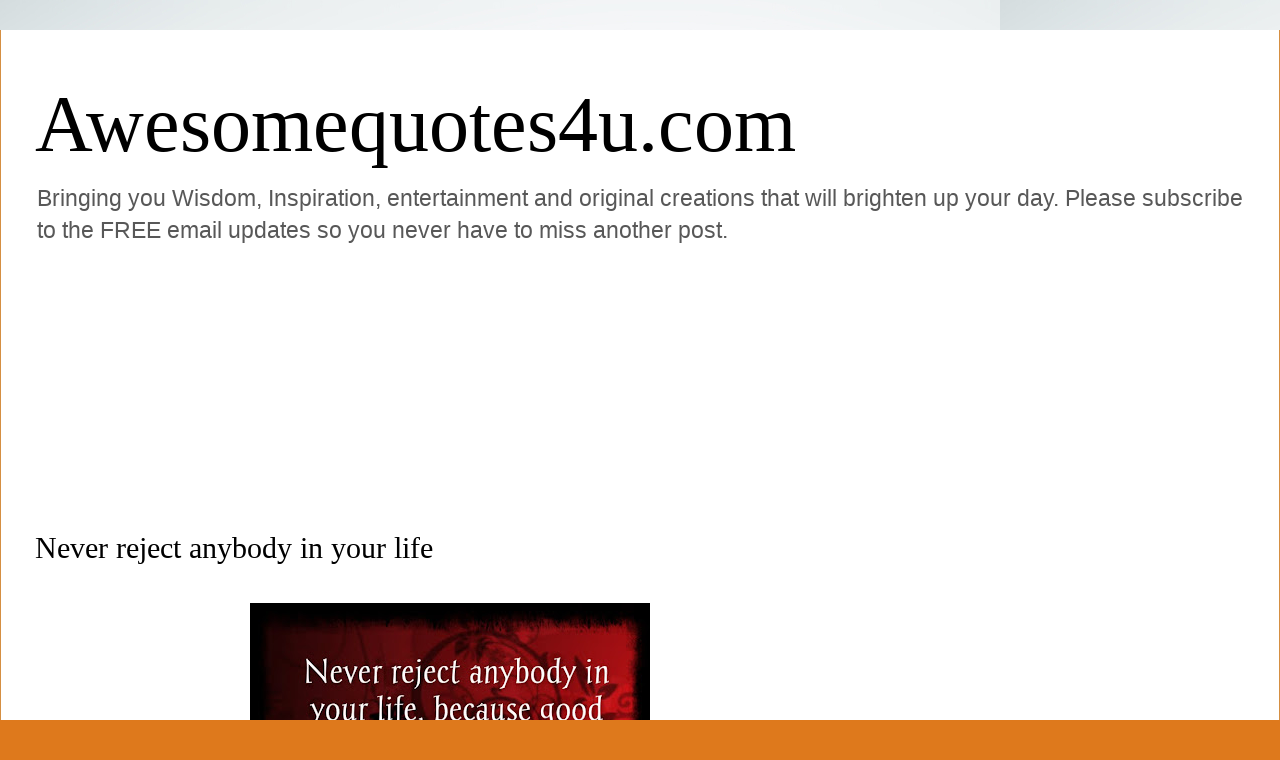

--- FILE ---
content_type: text/html; charset=UTF-8
request_url: https://www.awesomequotes4u.com/2013/09/never-reject-anybody-in-your-life.html
body_size: 22062
content:
<!DOCTYPE html>
<html class='v2' dir='ltr' lang='en' xmlns='http://www.w3.org/1999/xhtml' xmlns:b='http://www.google.com/2005/gml/b' xmlns:data='http://www.google.com/2005/gml/data' xmlns:expr='http://www.google.com/2005/gml/expr'>
<head>
<link href='https://www.blogger.com/static/v1/widgets/335934321-css_bundle_v2.css' rel='stylesheet' type='text/css'/>
<!-- Google tag (gtag.js) -->
<script async='async' src='https://www.googletagmanager.com/gtag/js?id=G-2CD0M6G5YP'></script>
<script>
  window.dataLayer = window.dataLayer || [];
  function gtag(){dataLayer.push(arguments);}
  gtag('js', new Date());

  gtag('config', 'G-2CD0M6G5YP');
</script>
<meta content='243062619751239' property='fb:pages'/>
<meta content='rdkbb87axj4k03q9zwdt6tn2l5dfvm' name='facebook-domain-verification'/>
<meta content='width=1100' name='viewport'/>
<meta content='text/html; charset=UTF-8' http-equiv='Content-Type'/>
<meta content='blogger' name='generator'/>
<link href='https://www.awesomequotes4u.com/favicon.ico' rel='icon' type='image/x-icon'/>
<link href='https://www.awesomequotes4u.com/2013/09/never-reject-anybody-in-your-life.html' rel='canonical'/>
<link rel="alternate" type="application/atom+xml" title="Awesomequotes4u.com - Atom" href="https://www.awesomequotes4u.com/feeds/posts/default" />
<link rel="alternate" type="application/rss+xml" title="Awesomequotes4u.com - RSS" href="https://www.awesomequotes4u.com/feeds/posts/default?alt=rss" />
<link rel="service.post" type="application/atom+xml" title="Awesomequotes4u.com - Atom" href="https://www.blogger.com/feeds/8346746940243410732/posts/default" />

<link rel="alternate" type="application/atom+xml" title="Awesomequotes4u.com - Atom" href="https://www.awesomequotes4u.com/feeds/6532908120248478726/comments/default" />
<!--Can't find substitution for tag [blog.ieCssRetrofitLinks]-->
<link href='https://blogger.googleusercontent.com/img/b/R29vZ2xl/AVvXsEgLdoR6acDPovrh_2zp4PzrLHujND2GGrWJLJ7vr056HOKdysgmDC3FznvHwJE8TZOa4FkcGgey-aDA5qH8G4pyaBVEhM-TDPj_LmtBdlPhL1PKKLCEXYTzfFA0Jd4CCBDfBvo9S4hvRj0/s400/sur7.jpg' rel='image_src'/>
<meta content='https://www.awesomequotes4u.com/2013/09/never-reject-anybody-in-your-life.html' property='og:url'/>
<meta content='Never reject anybody in your life' property='og:title'/>
<meta content='The best quote isn’t having the most beautiful or the longest words,but the one that matches our feelings when we read it.' property='og:description'/>
<meta content='https://blogger.googleusercontent.com/img/b/R29vZ2xl/AVvXsEgLdoR6acDPovrh_2zp4PzrLHujND2GGrWJLJ7vr056HOKdysgmDC3FznvHwJE8TZOa4FkcGgey-aDA5qH8G4pyaBVEhM-TDPj_LmtBdlPhL1PKKLCEXYTzfFA0Jd4CCBDfBvo9S4hvRj0/w1200-h630-p-k-no-nu/sur7.jpg' property='og:image'/>
<title>Awesomequotes4u.com: Never reject anybody in your life</title>
<style id='page-skin-1' type='text/css'><!--
/*
-----------------------------------------------
Blogger Template Style
Name:     Ethereal
Designer: Jason Morrow
URL:      jasonmorrow.etsy.com
----------------------------------------------- */
/* Variable definitions
====================
<Variable name="keycolor" description="Main Color" type="color" default="#000000"/>
<Group description="Body Text" selector="body">
<Variable name="body.font" description="Font" type="font"
default="normal normal 13px Arial, Tahoma, Helvetica, FreeSans, sans-serif"/>
<Variable name="body.text.color" description="Text Color" type="color" default="#666666"/>
</Group>
<Group description="Background" selector=".body-fauxcolumns-outer">
<Variable name="body.background.color" description="Outer Background" type="color" default="#fb5e53"/>
<Variable name="content.background.color" description="Main Background" type="color" default="#ffffff"/>
<Variable name="body.border.color" description="Border Color" type="color" default="#fb5e53"/>
</Group>
<Group description="Links" selector=".main-inner">
<Variable name="link.color" description="Link Color" type="color" default="#2198a6"/>
<Variable name="link.visited.color" description="Visited Color" type="color" default="#4d469c"/>
<Variable name="link.hover.color" description="Hover Color" type="color" default="#565e3b"/>
</Group>
<Group description="Blog Title" selector=".header h1">
<Variable name="header.font" description="Font" type="font"
default="normal normal 60px Times, 'Times New Roman', FreeSerif, serif"/>
<Variable name="header.text.color" description="Text Color" type="color" default="#ff8b8b"/>
</Group>
<Group description="Blog Description" selector=".header .description">
<Variable name="description.text.color" description="Description Color" type="color"
default="#666666"/>
</Group>
<Group description="Tabs Text" selector=".tabs-inner .widget li a">
<Variable name="tabs.font" description="Font" type="font"
default="normal normal 12px Arial, Tahoma, Helvetica, FreeSans, sans-serif"/>
<Variable name="tabs.selected.text.color" description="Selected Color" type="color" default="#ffffff"/>
<Variable name="tabs.text.color" description="Text Color" type="color" default="#585858"/>
</Group>
<Group description="Tabs Background" selector=".tabs-outer .PageList">
<Variable name="tabs.selected.background.color" description="Selected Color" type="color" default="#ffa183"/>
<Variable name="tabs.background.color" description="Background Color" type="color" default="#ffdfc7"/>
<Variable name="tabs.border.bevel.color" description="Bevel Color" type="color" default="#fb5e53"/>
</Group>
<Group description="Post Title" selector="h3.post-title, h4, h3.post-title a">
<Variable name="post.title.font" description="Font" type="font"
default="normal normal 24px Times, Times New Roman, serif"/>
<Variable name="post.title.text.color" description="Text Color" type="color" default="#2198a6"/>
</Group>
<Group description="Gadget Title" selector="h2">
<Variable name="widget.title.font" description="Title Font" type="font"
default="normal bold 12px Arial, Tahoma, Helvetica, FreeSans, sans-serif"/>
<Variable name="widget.title.text.color" description="Text Color" type="color" default="#585858"/>
<Variable name="widget.title.border.bevel.color" description="Bevel Color" type="color" default="#dbdbdb"/>
</Group>
<Group description="Accents" selector=".main-inner .widget">
<Variable name="widget.alternate.text.color" description="Alternate Color" type="color" default="#cccccc"/>
<Variable name="widget.border.bevel.color" description="Bevel Color" type="color" default="#dbdbdb"/>
</Group>
<Variable name="body.background" description="Body Background" type="background"
color="#de791c" default="$(color) none repeat-x scroll top left"/>
<Variable name="body.background.gradient" description="Body Gradient Cap" type="url"
default="none"/>
<Variable name="body.background.imageBorder" description="Body Image Border" type="url"
default="none"/>
<Variable name="body.background.imageBorder.position.left" description="Body Image Border Left" type="length"
default="0" min="0" max="400px"/>
<Variable name="body.background.imageBorder.position.right" description="Body Image Border Right" type="length"
default="0" min="0" max="400px"/>
<Variable name="header.background.gradient" description="Header Background Gradient" type="url" default="none"/>
<Variable name="content.background.gradient" description="Content Gradient" type="url" default="none"/>
<Variable name="link.decoration" description="Link Decoration" type="string" default="none"/>
<Variable name="link.visited.decoration" description="Link Visited Decoration" type="string" default="none"/>
<Variable name="link.hover.decoration" description="Link Hover Decoration" type="string" default="underline"/>
<Variable name="widget.padding.top" description="Widget Padding Top" type="length" default="15px" min="0" max="100px"/>
<Variable name="date.space" description="Date Space" type="length" default="15px" min="0" max="100px"/>
<Variable name="post.first.padding.top" description="First Post Padding Top" type="length" default="0" min="0" max="100px"/>
<Variable name="mobile.background.overlay" description="Mobile Background Overlay" type="string" default=""/>
<Variable name="mobile.background.size" description="Mobile Background Size" type="string" default="auto"/>
<Variable name="startSide" description="Side where text starts in blog language" type="automatic" default="left"/>
<Variable name="endSide" description="Side where text ends in blog language" type="automatic" default="right"/>
*/
/* Content
----------------------------------------------- */
body {
font: normal normal 20px Arial, Tahoma, Helvetica, FreeSans, sans-serif;
color: #585858;
background: #de791c url(//1.bp.blogspot.com/-_aA-78s6YjE/XcplSb5zsSI/AAAAAAAAB74/9gO_UyDTw_wqxG_Qx5ny09NtEoOicTIWwCK4BGAYYCw/s0/shutterstock_214455982.jpg) repeat scroll top left;
}
html body .content-outer {
min-width: 0;
max-width: 100%;
width: 100%;
}
a:link {
text-decoration: none;
color: #565e3b;
}
a:visited {
text-decoration: none;
color: #3f478d;
}
a:hover {
text-decoration: underline;
color: #308ac3;
}
.main-inner {
padding-top: 15px;
}
.body-fauxcolumn-outer {
background: transparent none repeat-x scroll top center;
}
.content-fauxcolumns .fauxcolumn-inner {
background: #ffffff none repeat-x scroll top left;
border-left: 1px solid #d58f42;
border-right: 1px solid #d58f42;
}
/* Flexible Background
----------------------------------------------- */
.content-fauxcolumn-outer .fauxborder-left {
width: 100%;
padding-left: 0;
margin-left: -0;
background-color: transparent;
background-image: none;
background-repeat: no-repeat;
background-position: left top;
}
.content-fauxcolumn-outer .fauxborder-right {
margin-right: -0;
width: 0;
background-color: transparent;
background-image: none;
background-repeat: no-repeat;
background-position: right top;
}
/* Columns
----------------------------------------------- */
.content-inner {
padding: 0;
}
/* Header
----------------------------------------------- */
.header-inner {
padding: 27px 0 3px;
}
.header-inner .section {
margin: 0 35px;
}
.Header h1 {
font: normal normal 80px Georgia, Utopia, 'Palatino Linotype', Palatino, serif;
color: #000000;
}
.Header h1 a {
color: #000000;
}
.Header .description {
font-size: 115%;
color: #585858;
}
.header-inner .Header .titlewrapper,
.header-inner .Header .descriptionwrapper {
padding-left: 0;
padding-right: 0;
margin-bottom: 0;
}
/* Tabs
----------------------------------------------- */
.tabs-outer {
position: relative;
background: transparent;
}
.tabs-cap-top, .tabs-cap-bottom {
position: absolute;
width: 100%;
}
.tabs-cap-bottom {
bottom: 0;
}
.tabs-inner {
padding: 0;
}
.tabs-inner .section {
margin: 0 35px;
}
*+html body .tabs-inner .widget li {
padding: 1px;
}
.PageList {
border-bottom: 1px solid #ecc67c;
}
.tabs-inner .widget li.selected a,
.tabs-inner .widget li a:hover {
position: relative;
-moz-border-radius-topleft: 5px;
-moz-border-radius-topright: 5px;
-webkit-border-top-left-radius: 5px;
-webkit-border-top-right-radius: 5px;
-goog-ms-border-top-left-radius: 5px;
-goog-ms-border-top-right-radius: 5px;
border-top-left-radius: 5px;
border-top-right-radius: 5px;
background: #ecc67c none ;
color: #565e3b;
}
.tabs-inner .widget li a {
display: inline-block;
margin: 0;
margin-right: 1px;
padding: .65em 1.5em;
font: normal normal 16px Arial, Tahoma, Helvetica, FreeSans, sans-serif;
color: #565e3b;
background-color: #ffe6b1;
-moz-border-radius-topleft: 5px;
-moz-border-radius-topright: 5px;
-webkit-border-top-left-radius: 5px;
-webkit-border-top-right-radius: 5px;
-goog-ms-border-top-left-radius: 5px;
-goog-ms-border-top-right-radius: 5px;
border-top-left-radius: 5px;
border-top-right-radius: 5px;
}
/* Headings
----------------------------------------------- */
h2 {
font: normal bold 20px Verdana, Geneva, sans-serif;
color: #585858;
}
/* Widgets
----------------------------------------------- */
.main-inner .column-left-inner {
padding: 0 0 0 20px;
}
.main-inner .column-left-inner .section {
margin-right: 0;
}
.main-inner .column-right-inner {
padding: 0 20px 0 0;
}
.main-inner .column-right-inner .section {
margin-left: 0;
}
.main-inner .section {
padding: 0;
}
.main-inner .widget {
padding: 0 0 15px;
margin: 20px 0;
border-bottom: 1px solid #f6f6f6;
}
.main-inner .widget h2 {
margin: 0;
padding: .6em 0 .5em;
}
.footer-inner .widget h2 {
padding: 0 0 .4em;
}
.main-inner .widget h2 + div, .footer-inner .widget h2 + div {
padding-top: 15px;
}
.main-inner .widget .widget-content {
margin: 0;
padding: 15px 0 0;
}
.main-inner .widget ul, .main-inner .widget #ArchiveList ul.flat {
margin: -15px -15px -15px;
padding: 0;
list-style: none;
}
.main-inner .sidebar .widget h2 {
border-bottom: 1px solid rgba(0, 0, 0, 0);
}
.main-inner .widget #ArchiveList {
margin: -15px 0 0;
}
.main-inner .widget ul li, .main-inner .widget #ArchiveList ul.flat li {
padding: .5em 15px;
text-indent: 0;
}
.main-inner .widget #ArchiveList ul li {
padding-top: .25em;
padding-bottom: .25em;
}
.main-inner .widget ul li:first-child, .main-inner .widget #ArchiveList ul.flat li:first-child {
border-top: none;
}
.main-inner .widget ul li:last-child, .main-inner .widget #ArchiveList ul.flat li:last-child {
border-bottom: none;
}
.main-inner .widget .post-body ul {
padding: 0 2.5em;
margin: .5em 0;
list-style: disc;
}
.main-inner .widget .post-body ul li {
padding: 0.25em 0;
margin-bottom: .25em;
color: #585858;
border: none;
}
.footer-inner .widget ul {
padding: 0;
list-style: none;
}
.widget .zippy {
color: #585858;
}
/* Posts
----------------------------------------------- */
.main.section {
margin: 0 20px;
}
body .main-inner .Blog {
padding: 0;
background-color: transparent;
border: none;
}
.main-inner .widget h2.date-header {
border-bottom: 1px solid rgba(0, 0, 0, 0);
}
.date-outer {
position: relative;
margin: 15px 0 20px;
}
.date-outer:first-child {
margin-top: 0;
}
.date-posts {
clear: both;
}
.post-outer, .inline-ad {
border-bottom: 1px solid #f6f6f6;
padding: 30px 0;
}
.post-outer {
padding-bottom: 10px;
}
.post-outer:first-child {
padding-top: 0;
border-top: none;
}
.post-outer:last-child, .inline-ad:last-child {
border-bottom: none;
}
.post-body img {
padding: 8px;
}
h3.post-title, h4 {
font: normal normal 30px Georgia, Utopia, 'Palatino Linotype', Palatino, serif;
color: #000000;
}
h3.post-title a {
font: normal normal 30px Georgia, Utopia, 'Palatino Linotype', Palatino, serif;
color: #000000;
text-decoration: none;
}
h3.post-title a:hover {
color: #308ac3;
text-decoration: underline;
}
.post-header {
margin: 0 0 1.5em;
}
.post-body {
line-height: 1.4;
}
.post-footer {
margin: 1.5em 0 0;
}
#blog-pager {
padding: 15px;
}
.blog-feeds, .post-feeds {
margin: 1em 0;
text-align: center;
}
.post-outer .comments {
margin-top: 2em;
}
/* Comments
----------------------------------------------- */
.comments .comments-content .icon.blog-author {
background-repeat: no-repeat;
background-image: url([data-uri]);
}
.comments .comments-content .loadmore a {
background: #ffffff none repeat-x scroll top left;
}
.comments .comments-content .loadmore a {
border-top: 1px solid rgba(0, 0, 0, 0);
border-bottom: 1px solid rgba(0, 0, 0, 0);
}
.comments .comment-thread.inline-thread {
background: #ffffff none repeat-x scroll top left;
}
.comments .continue {
border-top: 2px solid rgba(0, 0, 0, 0);
}
/* Footer
----------------------------------------------- */
.footer-inner {
padding: 30px 0;
overflow: hidden;
}
/* Mobile
----------------------------------------------- */
body.mobile  {
background-size: auto
}
.mobile .body-fauxcolumn-outer {
background: ;
}
.mobile .content-fauxcolumns .fauxcolumn-inner {
opacity: 0.75;
}
.mobile .content-fauxcolumn-outer .fauxborder-right {
margin-right: 0;
}
.mobile-link-button {
background-color: #ecc67c;
}
.mobile-link-button a:link, .mobile-link-button a:visited {
color: #565e3b;
}
.mobile-index-contents {
color: #444444;
}
.mobile .body-fauxcolumn-outer {
background-size: 100% auto;
}
.mobile .mobile-date-outer {
border-bottom: transparent;
}
.mobile .PageList {
border-bottom: none;
}
.mobile .tabs-inner .section {
margin: 0;
}
.mobile .tabs-inner .PageList .widget-content {
background: #ecc67c none;
color: #565e3b;
}
.mobile .tabs-inner .PageList .widget-content .pagelist-arrow {
border-left: 1px solid #565e3b;
}
.mobile .footer-inner {
overflow: visible;
}
body.mobile .AdSense {
margin: 0 -10px;
}

--></style>
<style id='template-skin-1' type='text/css'><!--
body {
min-width: 1280px;
}
.content-outer, .content-fauxcolumn-outer, .region-inner {
min-width: 1280px;
max-width: 1280px;
_width: 1280px;
}
.main-inner .columns {
padding-left: 0;
padding-right: 380px;
}
.main-inner .fauxcolumn-center-outer {
left: 0;
right: 380px;
/* IE6 does not respect left and right together */
_width: expression(this.parentNode.offsetWidth -
parseInt("0") -
parseInt("380px") + 'px');
}
.main-inner .fauxcolumn-left-outer {
width: 0;
}
.main-inner .fauxcolumn-right-outer {
width: 380px;
}
.main-inner .column-left-outer {
width: 0;
right: 100%;
margin-left: -0;
}
.main-inner .column-right-outer {
width: 380px;
margin-right: -380px;
}
#layout {
min-width: 0;
}
#layout .content-outer {
min-width: 0;
width: 800px;
}
#layout .region-inner {
min-width: 0;
width: auto;
}
body#layout div.add_widget {
padding: 8px;
}
body#layout div.add_widget a {
margin-left: 32px;
}
--></style>
<style>
    body {background-image:url(\/\/1.bp.blogspot.com\/-_aA-78s6YjE\/XcplSb5zsSI\/AAAAAAAAB74\/9gO_UyDTw_wqxG_Qx5ny09NtEoOicTIWwCK4BGAYYCw\/s0\/shutterstock_214455982.jpg);}
    
@media (max-width: 200px) { body {background-image:url(\/\/1.bp.blogspot.com\/-_aA-78s6YjE\/XcplSb5zsSI\/AAAAAAAAB74\/9gO_UyDTw_wqxG_Qx5ny09NtEoOicTIWwCK4BGAYYCw\/w200\/shutterstock_214455982.jpg);}}
@media (max-width: 400px) and (min-width: 201px) { body {background-image:url(\/\/1.bp.blogspot.com\/-_aA-78s6YjE\/XcplSb5zsSI\/AAAAAAAAB74\/9gO_UyDTw_wqxG_Qx5ny09NtEoOicTIWwCK4BGAYYCw\/w400\/shutterstock_214455982.jpg);}}
@media (max-width: 800px) and (min-width: 401px) { body {background-image:url(\/\/1.bp.blogspot.com\/-_aA-78s6YjE\/XcplSb5zsSI\/AAAAAAAAB74\/9gO_UyDTw_wqxG_Qx5ny09NtEoOicTIWwCK4BGAYYCw\/w800\/shutterstock_214455982.jpg);}}
@media (max-width: 1200px) and (min-width: 801px) { body {background-image:url(\/\/1.bp.blogspot.com\/-_aA-78s6YjE\/XcplSb5zsSI\/AAAAAAAAB74\/9gO_UyDTw_wqxG_Qx5ny09NtEoOicTIWwCK4BGAYYCw\/w1200\/shutterstock_214455982.jpg);}}
/* Last tag covers anything over one higher than the previous max-size cap. */
@media (min-width: 1201px) { body {background-image:url(\/\/1.bp.blogspot.com\/-_aA-78s6YjE\/XcplSb5zsSI\/AAAAAAAAB74\/9gO_UyDTw_wqxG_Qx5ny09NtEoOicTIWwCK4BGAYYCw\/w1600\/shutterstock_214455982.jpg);}}
  </style>
<script type='text/javascript'>
        (function(i,s,o,g,r,a,m){i['GoogleAnalyticsObject']=r;i[r]=i[r]||function(){
        (i[r].q=i[r].q||[]).push(arguments)},i[r].l=1*new Date();a=s.createElement(o),
        m=s.getElementsByTagName(o)[0];a.async=1;a.src=g;m.parentNode.insertBefore(a,m)
        })(window,document,'script','https://www.google-analytics.com/analytics.js','ga');
        ga('create', 'UA-157015396-1', 'auto', 'blogger');
        ga('blogger.send', 'pageview');
      </script>
<link href='https://www.blogger.com/dyn-css/authorization.css?targetBlogID=8346746940243410732&amp;zx=ba5b8b61-bb13-4935-9bd3-f158aed29f48' media='none' onload='if(media!=&#39;all&#39;)media=&#39;all&#39;' rel='stylesheet'/><noscript><link href='https://www.blogger.com/dyn-css/authorization.css?targetBlogID=8346746940243410732&amp;zx=ba5b8b61-bb13-4935-9bd3-f158aed29f48' rel='stylesheet'/></noscript>
<meta name='google-adsense-platform-account' content='ca-host-pub-1556223355139109'/>
<meta name='google-adsense-platform-domain' content='blogspot.com'/>

<!-- data-ad-client=ca-pub-7455136496976426 -->

</head>
<body class='loading'>
<div class='navbar no-items section' id='navbar' name='Navbar'>
</div>
<div class='body-fauxcolumns'>
<div class='fauxcolumn-outer body-fauxcolumn-outer'>
<div class='cap-top'>
<div class='cap-left'></div>
<div class='cap-right'></div>
</div>
<div class='fauxborder-left'>
<div class='fauxborder-right'></div>
<div class='fauxcolumn-inner'>
</div>
</div>
<div class='cap-bottom'>
<div class='cap-left'></div>
<div class='cap-right'></div>
</div>
</div>
</div>
<div class='content'>
<div class='content-fauxcolumns'>
<div class='fauxcolumn-outer content-fauxcolumn-outer'>
<div class='cap-top'>
<div class='cap-left'></div>
<div class='cap-right'></div>
</div>
<div class='fauxborder-left'>
<div class='fauxborder-right'></div>
<div class='fauxcolumn-inner'>
</div>
</div>
<div class='cap-bottom'>
<div class='cap-left'></div>
<div class='cap-right'></div>
</div>
</div>
</div>
<div class='content-outer'>
<div class='content-cap-top cap-top'>
<div class='cap-left'></div>
<div class='cap-right'></div>
</div>
<div class='fauxborder-left content-fauxborder-left'>
<div class='fauxborder-right content-fauxborder-right'></div>
<div class='content-inner'>
<header>
<div class='header-outer'>
<div class='header-cap-top cap-top'>
<div class='cap-left'></div>
<div class='cap-right'></div>
</div>
<div class='fauxborder-left header-fauxborder-left'>
<div class='fauxborder-right header-fauxborder-right'></div>
<div class='region-inner header-inner'>
<div class='header section' id='header' name='Header'><div class='widget Header' data-version='1' id='Header1'>
<div id='header-inner'>
<div class='titlewrapper'>
<h1 class='title'>
<a href='https://www.awesomequotes4u.com/'>
Awesomequotes4u.com
</a>
</h1>
</div>
<div class='descriptionwrapper'>
<p class='description'><span>Bringing you Wisdom, Inspiration, entertainment and original creations that will brighten up your day. Please subscribe to the FREE email updates so you never have to miss another post.</span></p>
</div>
</div>
</div></div>
</div>
</div>
<div class='header-cap-bottom cap-bottom'>
<div class='cap-left'></div>
<div class='cap-right'></div>
</div>
</div>
</header>
<div class='tabs-outer'>
<div class='tabs-cap-top cap-top'>
<div class='cap-left'></div>
<div class='cap-right'></div>
</div>
<div class='fauxborder-left tabs-fauxborder-left'>
<div class='fauxborder-right tabs-fauxborder-right'></div>
<div class='region-inner tabs-inner'>
<div class='tabs section' id='crosscol' name='Cross-Column'><div class='widget AdSense' data-version='1' id='AdSense2'>
<div class='widget-content'>
<script async src="https://pagead2.googlesyndication.com/pagead/js/adsbygoogle.js?client=ca-pub-7455136496976426&host=ca-host-pub-1556223355139109" crossorigin="anonymous"></script>
<!-- awesomegr8quotes_crosscol_AdSense2_970x250_as -->
<ins class="adsbygoogle"
     style="display:inline-block;width:970px;height:250px"
     data-ad-client="ca-pub-7455136496976426"
     data-ad-host="ca-host-pub-1556223355139109"
     data-ad-slot="1154423517"></ins>
<script>
(adsbygoogle = window.adsbygoogle || []).push({});
</script>
<div class='clear'></div>
</div>
</div></div>
<div class='tabs no-items section' id='crosscol-overflow' name='Cross-Column 2'></div>
</div>
</div>
<div class='tabs-cap-bottom cap-bottom'>
<div class='cap-left'></div>
<div class='cap-right'></div>
</div>
</div>
<div class='main-outer'>
<div class='main-cap-top cap-top'>
<div class='cap-left'></div>
<div class='cap-right'></div>
</div>
<div class='fauxborder-left main-fauxborder-left'>
<div class='fauxborder-right main-fauxborder-right'></div>
<div class='region-inner main-inner'>
<div class='columns fauxcolumns'>
<div class='fauxcolumn-outer fauxcolumn-center-outer'>
<div class='cap-top'>
<div class='cap-left'></div>
<div class='cap-right'></div>
</div>
<div class='fauxborder-left'>
<div class='fauxborder-right'></div>
<div class='fauxcolumn-inner'>
</div>
</div>
<div class='cap-bottom'>
<div class='cap-left'></div>
<div class='cap-right'></div>
</div>
</div>
<div class='fauxcolumn-outer fauxcolumn-left-outer'>
<div class='cap-top'>
<div class='cap-left'></div>
<div class='cap-right'></div>
</div>
<div class='fauxborder-left'>
<div class='fauxborder-right'></div>
<div class='fauxcolumn-inner'>
</div>
</div>
<div class='cap-bottom'>
<div class='cap-left'></div>
<div class='cap-right'></div>
</div>
</div>
<div class='fauxcolumn-outer fauxcolumn-right-outer'>
<div class='cap-top'>
<div class='cap-left'></div>
<div class='cap-right'></div>
</div>
<div class='fauxborder-left'>
<div class='fauxborder-right'></div>
<div class='fauxcolumn-inner'>
</div>
</div>
<div class='cap-bottom'>
<div class='cap-left'></div>
<div class='cap-right'></div>
</div>
</div>
<!-- corrects IE6 width calculation -->
<div class='columns-inner'>
<div class='column-center-outer'>
<div class='column-center-inner'>
<div class='main section' id='main' name='Main'><div class='widget Blog' data-version='1' id='Blog1'>
<div class='blog-posts hfeed'>

          <div class="date-outer">
        

          <div class="date-posts">
        
<div class='post-outer'>
<div class='post hentry uncustomized-post-template' itemprop='blogPost' itemscope='itemscope' itemtype='http://schema.org/BlogPosting'>
<meta content='https://blogger.googleusercontent.com/img/b/R29vZ2xl/AVvXsEgLdoR6acDPovrh_2zp4PzrLHujND2GGrWJLJ7vr056HOKdysgmDC3FznvHwJE8TZOa4FkcGgey-aDA5qH8G4pyaBVEhM-TDPj_LmtBdlPhL1PKKLCEXYTzfFA0Jd4CCBDfBvo9S4hvRj0/s400/sur7.jpg' itemprop='image_url'/>
<meta content='8346746940243410732' itemprop='blogId'/>
<meta content='6532908120248478726' itemprop='postId'/>
<a name='6532908120248478726'></a>
<h3 class='post-title entry-title' itemprop='name'>
Never reject anybody in your life
</h3>
<div class='post-header'>
<div class='post-header-line-1'></div>
</div>
<div class='post-body entry-content' id='post-body-6532908120248478726' itemprop='description articleBody'>
<div dir="ltr" style="text-align: left;" trbidi="on">
<div class="separator" style="clear: both; text-align: center;">
<a href="https://blogger.googleusercontent.com/img/b/R29vZ2xl/AVvXsEgLdoR6acDPovrh_2zp4PzrLHujND2GGrWJLJ7vr056HOKdysgmDC3FznvHwJE8TZOa4FkcGgey-aDA5qH8G4pyaBVEhM-TDPj_LmtBdlPhL1PKKLCEXYTzfFA0Jd4CCBDfBvo9S4hvRj0/s1600/sur7.jpg" imageanchor="1" style="margin-left: 1em; margin-right: 1em;"><img border="0" height="400" src="https://blogger.googleusercontent.com/img/b/R29vZ2xl/AVvXsEgLdoR6acDPovrh_2zp4PzrLHujND2GGrWJLJ7vr056HOKdysgmDC3FznvHwJE8TZOa4FkcGgey-aDA5qH8G4pyaBVEhM-TDPj_LmtBdlPhL1PKKLCEXYTzfFA0Jd4CCBDfBvo9S4hvRj0/s400/sur7.jpg" width="400" /></a></div>
<div class="separator" style="clear: both; text-align: center;">
<span style="background-color: white; line-height: 18px; text-align: left;"><b><span style="font-family: Arial, Helvetica, sans-serif;"><br /></span></b></span></div>
<div class="separator" style="clear: both; text-align: center;">
<span style="background-color: white; line-height: 18px; text-align: left;"><b><span style="font-family: Arial, Helvetica, sans-serif;">Never reject anybody in your life, because good people&nbsp;</span></b></span></div>
<div class="separator" style="clear: both; text-align: center;">
<span style="background-color: white; line-height: 18px; text-align: left;"><b><span style="font-family: Arial, Helvetica, sans-serif;">give us happiness &amp; bad people give us experience.&nbsp;</span></b></span></div>
<div class="separator" style="clear: both; text-align: center;">
<span style="background-color: white; line-height: 18px; text-align: left;"><b><span style="font-family: Arial, Helvetica, sans-serif;">Both are essential in life.</span></b></span></div>
<br /></div>
<div style='clear: both;'></div>
</div>
<div class='post-footer'>
<div class='post-footer-line post-footer-line-1'>
<span class='post-author vcard'>
</span>
<span class='post-timestamp'>
</span>
<span class='post-comment-link'>
</span>
<span class='post-icons'>
<span class='item-action'>
<a href='https://www.blogger.com/email-post/8346746940243410732/6532908120248478726' title='Email Post'>
<img alt='' class='icon-action' height='13' src='https://resources.blogblog.com/img/icon18_email.gif' width='18'/>
</a>
</span>
</span>
<div class='post-share-buttons goog-inline-block'>
<a class='goog-inline-block share-button sb-email' href='https://www.blogger.com/share-post.g?blogID=8346746940243410732&postID=6532908120248478726&target=email' target='_blank' title='Email This'><span class='share-button-link-text'>Email This</span></a><a class='goog-inline-block share-button sb-blog' href='https://www.blogger.com/share-post.g?blogID=8346746940243410732&postID=6532908120248478726&target=blog' onclick='window.open(this.href, "_blank", "height=270,width=475"); return false;' target='_blank' title='BlogThis!'><span class='share-button-link-text'>BlogThis!</span></a><a class='goog-inline-block share-button sb-twitter' href='https://www.blogger.com/share-post.g?blogID=8346746940243410732&postID=6532908120248478726&target=twitter' target='_blank' title='Share to X'><span class='share-button-link-text'>Share to X</span></a><a class='goog-inline-block share-button sb-facebook' href='https://www.blogger.com/share-post.g?blogID=8346746940243410732&postID=6532908120248478726&target=facebook' onclick='window.open(this.href, "_blank", "height=430,width=640"); return false;' target='_blank' title='Share to Facebook'><span class='share-button-link-text'>Share to Facebook</span></a><a class='goog-inline-block share-button sb-pinterest' href='https://www.blogger.com/share-post.g?blogID=8346746940243410732&postID=6532908120248478726&target=pinterest' target='_blank' title='Share to Pinterest'><span class='share-button-link-text'>Share to Pinterest</span></a>
</div>
</div>
<div class='post-footer-line post-footer-line-2'>
<span class='post-labels'>
Labels:
<a href='https://www.awesomequotes4u.com/search/label/Beautiful' rel='tag'>Beautiful</a>,
<a href='https://www.awesomequotes4u.com/search/label/Quote%20poster' rel='tag'>Quote poster</a>
</span>
</div>
<div class='post-footer-line post-footer-line-3'>
<span class='post-location'>
</span>
</div>
</div>
</div>
<div class='comments' id='comments'>
<a name='comments'></a>
</div>
</div>
<div class='inline-ad'>
<script async src="https://pagead2.googlesyndication.com/pagead/js/adsbygoogle.js?client=ca-pub-7455136496976426&host=ca-host-pub-1556223355139109" crossorigin="anonymous"></script>
<!-- awesomegr8quotes_main_Blog1_300x600_as -->
<ins class="adsbygoogle"
     style="display:inline-block;width:300px;height:600px"
     data-ad-client="ca-pub-7455136496976426"
     data-ad-host="ca-host-pub-1556223355139109"
     data-ad-slot="3028450666"></ins>
<script>
(adsbygoogle = window.adsbygoogle || []).push({});
</script>
</div>

        </div></div>
      
</div>
<div class='blog-pager' id='blog-pager'>
<span id='blog-pager-newer-link'>
<a class='blog-pager-newer-link' href='https://www.awesomequotes4u.com/2013/09/a-fence-story-with-great-moral.html' id='Blog1_blog-pager-newer-link' title='Newer Post'>Newer Post</a>
</span>
<span id='blog-pager-older-link'>
<a class='blog-pager-older-link' href='https://www.awesomequotes4u.com/2013/09/everyone-thinks-of-changing-world.html' id='Blog1_blog-pager-older-link' title='Older Post'>Older Post</a>
</span>
<a class='home-link' href='https://www.awesomequotes4u.com/'>Home</a>
</div>
<div class='clear'></div>
<div class='post-feeds'>
</div>
</div></div>
</div>
</div>
<div class='column-left-outer'>
<div class='column-left-inner'>
<aside>
</aside>
</div>
</div>
<div class='column-right-outer'>
<div class='column-right-inner'>
<aside>
<div class='sidebar section' id='sidebar-right-1'><div class='widget AdSense' data-version='1' id='AdSense1'>
<div class='widget-content'>
<script async src="https://pagead2.googlesyndication.com/pagead/js/adsbygoogle.js?client=ca-pub-7455136496976426&host=ca-host-pub-1556223355139109" crossorigin="anonymous"></script>
<!-- awesomegr8quotes_sidebar-right-1_AdSense1_1x1_as -->
<ins class="adsbygoogle"
     style="display:block"
     data-ad-client="ca-pub-7455136496976426"
     data-ad-host="ca-host-pub-1556223355139109"
     data-ad-slot="7427351869"
     data-ad-format="auto"
     data-full-width-responsive="true"></ins>
<script>
(adsbygoogle = window.adsbygoogle || []).push({});
</script>
<div class='clear'></div>
</div>
</div><div class='widget HTML' data-version='1' id='HTML3'>
<h2 class='title'>Facebook Page</h2>
<div class='widget-content'>
<div id="fb-root"></div> <script async="async" defer="defer" crossorigin="anonymous" src="https://connect.facebook.net/en_GB/sdk.js#xfbml=1&amp;version=v9.0&amp;appId=941258636012641&amp;autoLogAppEvents=1" nonce="WvZDni0a" ></script> <div class="fb-page" data-href="https://www.facebook.com/Greatwords143" data-tabs="" data-width="" data-height="" data-small-header="false" data-adapt-container-width="true" data-hide-cover="false" data-show-facepile="true"><blockquote cite="https://www.facebook.com/Learningwords4u" class="fb-xfbml-parse-ignore"><a href="https://www.facebook.com/Learningwords4u">Wisdom Words</a></blockquote></div>
</div>
<div class='clear'></div>
</div></div>
<table border='0' cellpadding='0' cellspacing='0' class='section-columns columns-2'>
<tbody>
<tr>
<td class='first columns-cell'>
<div class='sidebar no-items section' id='sidebar-right-2-1'></div>
</td>
<td class='columns-cell'>
<div class='sidebar no-items section' id='sidebar-right-2-2'></div>
</td>
</tr>
</tbody>
</table>
<div class='sidebar section' id='sidebar-right-3'><div class='widget Image' data-version='1' id='Image1'>
<div class='widget-content'>
<a href='https://www.facebook.com/DrRichi.rich.1'>
<img alt='' height='344' id='Image1_img' src='https://blogger.googleusercontent.com/img/b/R29vZ2xl/AVvXsEgWyAdRzsZ6VULOGz5xSf2dH7ILmaM3VTPfjTyBNgQBy94L0De-Bm221WZ8XNqjy5kj4Vkg52tQsmnJ1r9O-m_Vf1nQ9xPKSvrp2g7rNchCR-drAwGq9kFSbHChDLEG2exbku4W52AjNYuw/s1600/18700070_1108747579258074_156030852351540425_n.jpg' width='345'/>
</a>
<br/>
<span class='caption'>This site is made for the sole purpose of inspirations and motivations by Dr. Richardson Khristi</span>
</div>
<div class='clear'></div>
</div></div>
</aside>
</div>
</div>
</div>
<div style='clear: both'></div>
<!-- columns -->
</div>
<!-- main -->
</div>
</div>
<div class='main-cap-bottom cap-bottom'>
<div class='cap-left'></div>
<div class='cap-right'></div>
</div>
</div>
<footer>
<div class='footer-outer'>
<div class='footer-cap-top cap-top'>
<div class='cap-left'></div>
<div class='cap-right'></div>
</div>
<div class='fauxborder-left footer-fauxborder-left'>
<div class='fauxborder-right footer-fauxborder-right'></div>
<div class='region-inner footer-inner'>
<div class='foot section' id='footer-1'><div class='widget Label' data-version='1' id='Label1'>
<h2>Quotes By Topics</h2>
<div class='widget-content cloud-label-widget-content'>
<span class='label-size label-size-5'>
<a dir='ltr' href='https://www.awesomequotes4u.com/search/label/Quote%20poster'>Quote poster</a>
</span>
<span class='label-size label-size-5'>
<a dir='ltr' href='https://www.awesomequotes4u.com/search/label/Article'>Article</a>
</span>
<span class='label-size label-size-4'>
<a dir='ltr' href='https://www.awesomequotes4u.com/search/label/General%20Knowledge'>General Knowledge</a>
</span>
<span class='label-size label-size-4'>
<a dir='ltr' href='https://www.awesomequotes4u.com/search/label/Stories'>Stories</a>
</span>
<span class='label-size label-size-4'>
<a dir='ltr' href='https://www.awesomequotes4u.com/search/label/Beautiful'>Beautiful</a>
</span>
<span class='label-size label-size-4'>
<a dir='ltr' href='https://www.awesomequotes4u.com/search/label/Love'>Love</a>
</span>
<span class='label-size label-size-4'>
<a dir='ltr' href='https://www.awesomequotes4u.com/search/label/Jokes'>Jokes</a>
</span>
<span class='label-size label-size-4'>
<a dir='ltr' href='https://www.awesomequotes4u.com/search/label/Inspiration'>Inspiration</a>
</span>
<span class='label-size label-size-4'>
<a dir='ltr' href='https://www.awesomequotes4u.com/search/label/Relationship'>Relationship</a>
</span>
<span class='label-size label-size-4'>
<a dir='ltr' href='https://www.awesomequotes4u.com/search/label/Encouragement'>Encouragement</a>
</span>
<span class='label-size label-size-4'>
<a dir='ltr' href='https://www.awesomequotes4u.com/search/label/Happiness'>Happiness</a>
</span>
<span class='label-size label-size-4'>
<a dir='ltr' href='https://www.awesomequotes4u.com/search/label/Awesome%20pics'>Awesome pics</a>
</span>
<span class='label-size label-size-3'>
<a dir='ltr' href='https://www.awesomequotes4u.com/search/label/Funny'>Funny</a>
</span>
<span class='label-size label-size-3'>
<a dir='ltr' href='https://www.awesomequotes4u.com/search/label/Mother'>Mother</a>
</span>
<span class='label-size label-size-3'>
<a dir='ltr' href='https://www.awesomequotes4u.com/search/label/God'>God</a>
</span>
<span class='label-size label-size-3'>
<a dir='ltr' href='https://www.awesomequotes4u.com/search/label/Attitude'>Attitude</a>
</span>
<span class='label-size label-size-3'>
<a dir='ltr' href='https://www.awesomequotes4u.com/search/label/Woman'>Woman</a>
</span>
<span class='label-size label-size-3'>
<a dir='ltr' href='https://www.awesomequotes4u.com/search/label/Strong'>Strong</a>
</span>
<span class='label-size label-size-3'>
<a dir='ltr' href='https://www.awesomequotes4u.com/search/label/Life'>Life</a>
</span>
<span class='label-size label-size-3'>
<a dir='ltr' href='https://www.awesomequotes4u.com/search/label/Family'>Family</a>
</span>
<span class='label-size label-size-3'>
<a dir='ltr' href='https://www.awesomequotes4u.com/search/label/Informative'>Informative</a>
</span>
<span class='label-size label-size-3'>
<a dir='ltr' href='https://www.awesomequotes4u.com/search/label/Zodiac'>Zodiac</a>
</span>
<span class='label-size label-size-3'>
<a dir='ltr' href='https://www.awesomequotes4u.com/search/label/Kindness'>Kindness</a>
</span>
<span class='label-size label-size-3'>
<a dir='ltr' href='https://www.awesomequotes4u.com/search/label/Alone'>Alone</a>
</span>
<span class='label-size label-size-3'>
<a dir='ltr' href='https://www.awesomequotes4u.com/search/label/Lessons'>Lessons</a>
</span>
<span class='label-size label-size-3'>
<a dir='ltr' href='https://www.awesomequotes4u.com/search/label/Religious'>Religious</a>
</span>
<span class='label-size label-size-2'>
<a dir='ltr' href='https://www.awesomequotes4u.com/search/label/Friendship'>Friendship</a>
</span>
<span class='label-size label-size-2'>
<a dir='ltr' href='https://www.awesomequotes4u.com/search/label/Honesty'>Honesty</a>
</span>
<span class='label-size label-size-2'>
<a dir='ltr' href='https://www.awesomequotes4u.com/search/label/Psychology'>Psychology</a>
</span>
<span class='label-size label-size-2'>
<a dir='ltr' href='https://www.awesomequotes4u.com/search/label/Hurt'>Hurt</a>
</span>
<span class='label-size label-size-2'>
<a dir='ltr' href='https://www.awesomequotes4u.com/search/label/Respect'>Respect</a>
</span>
<span class='label-size label-size-2'>
<a dir='ltr' href='https://www.awesomequotes4u.com/search/label/Trust'>Trust</a>
</span>
<span class='label-size label-size-2'>
<a dir='ltr' href='https://www.awesomequotes4u.com/search/label/Feelings'>Feelings</a>
</span>
<span class='label-size label-size-2'>
<a dir='ltr' href='https://www.awesomequotes4u.com/search/label/Poem'>Poem</a>
</span>
<span class='label-size label-size-2'>
<a dir='ltr' href='https://www.awesomequotes4u.com/search/label/Personality'>Personality</a>
</span>
<span class='label-size label-size-2'>
<a dir='ltr' href='https://www.awesomequotes4u.com/search/label/Soulmate'>Soulmate</a>
</span>
<span class='label-size label-size-2'>
<a dir='ltr' href='https://www.awesomequotes4u.com/search/label/Heart%20Touching'>Heart Touching</a>
</span>
<span class='label-size label-size-2'>
<a dir='ltr' href='https://www.awesomequotes4u.com/search/label/Real'>Real</a>
</span>
<span class='label-size label-size-2'>
<a dir='ltr' href='https://www.awesomequotes4u.com/search/label/Birthday'>Birthday</a>
</span>
<span class='label-size label-size-2'>
<a dir='ltr' href='https://www.awesomequotes4u.com/search/label/Tired'>Tired</a>
</span>
<span class='label-size label-size-2'>
<a dir='ltr' href='https://www.awesomequotes4u.com/search/label/dad'>dad</a>
</span>
<span class='label-size label-size-2'>
<a dir='ltr' href='https://www.awesomequotes4u.com/search/label/Avoid'>Avoid</a>
</span>
<span class='label-size label-size-2'>
<a dir='ltr' href='https://www.awesomequotes4u.com/search/label/Daughters'>Daughters</a>
</span>
<span class='label-size label-size-2'>
<a dir='ltr' href='https://www.awesomequotes4u.com/search/label/Parents'>Parents</a>
</span>
<span class='label-size label-size-2'>
<a dir='ltr' href='https://www.awesomequotes4u.com/search/label/Regret'>Regret</a>
</span>
<span class='label-size label-size-2'>
<a dir='ltr' href='https://www.awesomequotes4u.com/search/label/Single'>Single</a>
</span>
<span class='label-size label-size-1'>
<a dir='ltr' href='https://www.awesomequotes4u.com/search/label/Brothers%20Love'>Brothers Love</a>
</span>
<span class='label-size label-size-1'>
<a dir='ltr' href='https://www.awesomequotes4u.com/search/label/Manners'>Manners</a>
</span>
<span class='label-size label-size-1'>
<a dir='ltr' href='https://www.awesomequotes4u.com/search/label/Move%20on'>Move on</a>
</span>
<span class='label-size label-size-1'>
<a dir='ltr' href='https://www.awesomequotes4u.com/search/label/Palm'>Palm</a>
</span>
<span class='label-size label-size-1'>
<a dir='ltr' href='https://www.awesomequotes4u.com/search/label/Sleep'>Sleep</a>
</span>
<span class='label-size label-size-1'>
<a dir='ltr' href='https://www.awesomequotes4u.com/search/label/A'>A</a>
</span>
<span class='label-size label-size-1'>
<a dir='ltr' href='https://www.awesomequotes4u.com/search/label/Blessings'>Blessings</a>
</span>
<span class='label-size label-size-1'>
<a dir='ltr' href='https://www.awesomequotes4u.com/search/label/Cheating'>Cheating</a>
</span>
<span class='label-size label-size-1'>
<a dir='ltr' href='https://www.awesomequotes4u.com/search/label/Cruel'>Cruel</a>
</span>
<span class='label-size label-size-1'>
<a dir='ltr' href='https://www.awesomequotes4u.com/search/label/Crystal'>Crystal</a>
</span>
<span class='label-size label-size-1'>
<a dir='ltr' href='https://www.awesomequotes4u.com/search/label/Healthy%20Tips'>Healthy Tips</a>
</span>
<span class='label-size label-size-1'>
<a dir='ltr' href='https://www.awesomequotes4u.com/search/label/Hug'>Hug</a>
</span>
<span class='label-size label-size-1'>
<a dir='ltr' href='https://www.awesomequotes4u.com/search/label/Judge'>Judge</a>
</span>
<span class='label-size label-size-1'>
<a dir='ltr' href='https://www.awesomequotes4u.com/search/label/Karma'>Karma</a>
</span>
<span class='label-size label-size-1'>
<a dir='ltr' href='https://www.awesomequotes4u.com/search/label/Lov'>Lov</a>
</span>
<span class='label-size label-size-1'>
<a dir='ltr' href='https://www.awesomequotes4u.com/search/label/Loyalty'>Loyalty</a>
</span>
<span class='label-size label-size-1'>
<a dir='ltr' href='https://www.awesomequotes4u.com/search/label/Mistake'>Mistake</a>
</span>
<span class='label-size label-size-1'>
<a dir='ltr' href='https://www.awesomequotes4u.com/search/label/Pray'>Pray</a>
</span>
<span class='label-size label-size-1'>
<a dir='ltr' href='https://www.awesomequotes4u.com/search/label/Recipe'>Recipe</a>
</span>
<span class='label-size label-size-1'>
<a dir='ltr' href='https://www.awesomequotes4u.com/search/label/Time'>Time</a>
</span>
<span class='label-size label-size-1'>
<a dir='ltr' href='https://www.awesomequotes4u.com/search/label/Video%27s'>Video&#39;s</a>
</span>
<div class='clear'></div>
</div>
</div><div class='widget BlogSearch' data-version='1' id='BlogSearch1'>
<h2 class='title'>Search Awesome Quotes</h2>
<div class='widget-content'>
<div id='BlogSearch1_form'>
<form action='https://www.awesomequotes4u.com/search' class='gsc-search-box' target='_top'>
<table cellpadding='0' cellspacing='0' class='gsc-search-box'>
<tbody>
<tr>
<td class='gsc-input'>
<input autocomplete='off' class='gsc-input' name='q' size='10' title='search' type='text' value=''/>
</td>
<td class='gsc-search-button'>
<input class='gsc-search-button' title='search' type='submit' value='Search'/>
</td>
</tr>
</tbody>
</table>
</form>
</div>
</div>
<div class='clear'></div>
</div></div>
<table border='0' cellpadding='0' cellspacing='0' class='section-columns columns-2'>
<tbody>
<tr>
<td class='first columns-cell'>
<div class='foot section' id='footer-2-1'><div class='widget PopularPosts' data-version='1' id='PopularPosts1'>
<h2>Popular Posts this Month</h2>
<div class='widget-content popular-posts'>
<ul>
<li>
<div class='item-content'>
<div class='item-thumbnail'>
<a href='https://www.awesomequotes4u.com/2017/08/drinking-water-on-empty-stomach.html' target='_blank'>
<img alt='' border='0' src='https://blogger.googleusercontent.com/img/b/R29vZ2xl/AVvXsEh944Th55mhGFU7gvud_oh1ukD6wx9_9cqHPmH2BCnhRp2drr4fVTAsj0mk1y480IFBJu6zOIla7t4lr8_Hkmb64ygIb_U-dOlDbLN62YK1E5RLfwHJ-jOlkGgjwnK8AlaA92cuPE-S2rzj/w72-h72-p-k-no-nu/empty.jpg'/>
</a>
</div>
<div class='item-title'><a href='https://www.awesomequotes4u.com/2017/08/drinking-water-on-empty-stomach.html'>Drinking Water on Empty Stomach Immediately After Waking Up!</a></div>
<div class='item-snippet'>   Did you know that Japanese people have a habit of drinking water immediately after waking up. It&#8217;s an ancient tradition for healing many ...</div>
</div>
<div style='clear: both;'></div>
</li>
<li>
<div class='item-content'>
<div class='item-thumbnail'>
<a href='https://www.awesomequotes4u.com/2017/07/one-month-before-heart-attack-your-body.html' target='_blank'>
<img alt='' border='0' src='https://blogger.googleusercontent.com/img/b/R29vZ2xl/AVvXsEhuByPr3K87qLKx7_S724lUUkuVF-pb0sK8UDSyIYw9ehvNM6d1kS-i5wA9JDw003MYnDyY6NxzsmYkzEvJG5lcRKteKgqR0CEJzpmzkPB4t8_aqMsj55j-nAj3nU_KCIQPpBj1k4BWqAKl/w72-h72-p-k-no-nu/pizap.com15003825311053.jpg'/>
</a>
</div>
<div class='item-title'><a href='https://www.awesomequotes4u.com/2017/07/one-month-before-heart-attack-your-body.html'>One Month Before a Heart Attack, Your Body Will Alert You: Here Are the 6 Symptoms!</a></div>
<div class='item-snippet'>     In the last couple of years, heart attacks have become very common among the worldwide population. Unfortunately, they&#8217;re the number 1 ...</div>
</div>
<div style='clear: both;'></div>
</li>
<li>
<div class='item-content'>
<div class='item-thumbnail'>
<a href='https://www.awesomequotes4u.com/2017/07/early-warning-signs-that-cancer-is.html' target='_blank'>
<img alt='' border='0' src='https://blogger.googleusercontent.com/img/b/R29vZ2xl/AVvXsEgNtIQEb0VVDi6EQg0yDfhRMMqnDsafYeHBcGn3Ec2t6z-g1_RWJK1Je58L-RkuBeNyUpwXg06qixUonbrD7UueRp5v7bLHYRdk3B9zTHWFujQOG44wWY21SGJCyRGepXGrfCCE07URa0iT/w72-h72-p-k-no-nu/pizap.com14989734662001.jpg'/>
</a>
</div>
<div class='item-title'><a href='https://www.awesomequotes4u.com/2017/07/early-warning-signs-that-cancer-is.html'>Early Warning Signs That Cancer Is Growing In Your Body</a></div>
<div class='item-snippet'>      You do not have to depend on routine examination and tests alone in order to keep you from various diseases as well as cancer. It is a...</div>
</div>
<div style='clear: both;'></div>
</li>
<li>
<div class='item-content'>
<div class='item-thumbnail'>
<a href='https://www.awesomequotes4u.com/2022/08/7-signs-you-have-b12-deficiency.html' target='_blank'>
<img alt='' border='0' src='https://blogger.googleusercontent.com/img/b/R29vZ2xl/AVvXsEiS0DTidfJFVSWT1VfysZMGL_oFbJeD9Wbx4HS97-uFLAnKHDlY_rpj045nKznWAFeFfpQsv_eQ5W8ZOIr_pasxMc3Cd_DZjtR-IGCkYHoRXNmFu0ZXhOzRy4a83Ie2b8S9WYZjcoMGRxac76Q8cZ1k6H0b5PJTWfXFHg4ww7zevkYF6L9NdFCqG0zECQ/w72-h72-p-k-no-nu/pizap%20-%202022-08-07T151010.539.jpg'/>
</a>
</div>
<div class='item-title'><a href='https://www.awesomequotes4u.com/2022/08/7-signs-you-have-b12-deficiency.html'>7 Signs You Have A B12 Deficiency</a></div>
<div class='item-snippet'>By knowing the signs of a B-12 deficiency, you can take action to reverse any negative health effects. Here Are 7 Key Warning Signs of a B12...</div>
</div>
<div style='clear: both;'></div>
</li>
<li>
<div class='item-content'>
<div class='item-thumbnail'>
<a href='https://www.awesomequotes4u.com/2025/02/warning-signs-of-fatty-liver-disease.html' target='_blank'>
<img alt='' border='0' src='https://blogger.googleusercontent.com/img/b/R29vZ2xl/AVvXsEitO8zza_USJ8ZnJ8sFBKe4aAUI17AejXNfo_0A0FPH0-vzMlSeY-j6ciNavqoSCZ158sRgyXXqHMQIWLxFcishGEMPN-POGl8OlhU2armbtYfuu2bU1Po02pH973Jrf4cSIGu0s06qolUt9zVlXNgDsW7Wm7ASieLy6slQiH_g9tqOJo2cK8ANcT-Kf-vE/w72-h72-p-k-no-nu/piZap%20-%202025-02-25T203005.138.jpg'/>
</a>
</div>
<div class='item-title'><a href='https://www.awesomequotes4u.com/2025/02/warning-signs-of-fatty-liver-disease.html'>Warning Signs of Fatty Liver Disease: How To Reverse it Fast</a></div>
<div class='item-snippet'>The liver is not valued until it takes its toll on health. Generally speaking, most of us do not pay much attention to our liver, the larges...</div>
</div>
<div style='clear: both;'></div>
</li>
<li>
<div class='item-content'>
<div class='item-thumbnail'>
<a href='https://www.awesomequotes4u.com/2025/08/9-warning-signs-you-are-eating-too-much.html' target='_blank'>
<img alt='' border='0' src='https://blogger.googleusercontent.com/img/b/R29vZ2xl/AVvXsEhGszE7cHH4KPSPNYWM2Zt0yHtrnr1SotBlSHwqQFV8mHXg_c0IZS9wOamVwuu7KNJW7qz2yQvofB0V2OWhRbU2evh5zPcv9UPCG2tu9f3rfmaktnA9hjA4LGKfwzHDPStdhDNkBd2ATiRwPcc5MuMoNhBwQL6GYj9LftWXWialTpAlE9Ljvz6Xsq5ESP-Y/w72-h72-p-k-no-nu/SUGAR.webp'/>
</a>
</div>
<div class='item-title'><a href='https://www.awesomequotes4u.com/2025/08/9-warning-signs-you-are-eating-too-much.html'>9 Warning Signs you are Eating Too Much Sugar</a></div>
<div class='item-snippet'>Eating too much sugar? Everybody loves to eat sweet items like cake, cookies, pastries, and ice cream. You can&#8217;t deny a scoop of sweet heave...</div>
</div>
<div style='clear: both;'></div>
</li>
<li>
<div class='item-content'>
<div class='item-thumbnail'>
<a href='https://www.awesomequotes4u.com/2017/07/6-things-men-like-in-women-more-than.html' target='_blank'>
<img alt='' border='0' src='https://blogger.googleusercontent.com/img/b/R29vZ2xl/AVvXsEi27zsLaxBkTyO7mnaTeGkN6UeNc8JUIFWzA1ZH1BtUOcE6Gd5nD4x10vIAMIhtw_tCazMhN7yyajrPIzj296hU7zqgpUwCCWGqOAMo461ocjd_5IG4aRZBJYbNohNaYjrQAPxxZHAV7W8R/w72-h72-p-k-no-nu/pizap.com15003821631362.jpg'/>
</a>
</div>
<div class='item-title'><a href='https://www.awesomequotes4u.com/2017/07/6-things-men-like-in-women-more-than.html'>6 Things Men Like In Women More Than Good Looks</a></div>
<div class='item-snippet'> Have you ever sat across the table from a man and wondered what draws him to you? You know you look good and you think that is the only rea...</div>
</div>
<div style='clear: both;'></div>
</li>
<li>
<div class='item-content'>
<div class='item-thumbnail'>
<a href='https://www.awesomequotes4u.com/2016/01/best-divorce-letter-ever.html' target='_blank'>
<img alt='' border='0' src='https://blogger.googleusercontent.com/img/b/R29vZ2xl/AVvXsEgW2VFnL9aARLxg0eGvkg792QOsAE0zHpu7Xn7r1c4r90l0QXBY4NqYZIK90Zv3GgRJJFfsblVzKI56BwF47vEqfwE-B0eBsyp7hGKVa5FEpssWVIEVf7SE2Fe6qHPa3NDXueCeovbWzKU0/w72-h72-p-k-no-nu/best+div1.jpg'/>
</a>
</div>
<div class='item-title'><a href='https://www.awesomequotes4u.com/2016/01/best-divorce-letter-ever.html'>Best Divorce Letter Ever</a></div>
<div class='item-snippet'>        BEST DIVORCE LETTER EVER   Dear Wife,   I&#8217;m writing you this letter to tell you that I&#8217;m leaving you forever. I&#8217;ve been a good man t...</div>
</div>
<div style='clear: both;'></div>
</li>
<li>
<div class='item-content'>
<div class='item-thumbnail'>
<a href='https://www.awesomequotes4u.com/2023/09/8-signs-that-your-body-is-crying-for.html' target='_blank'>
<img alt='' border='0' src='https://blogger.googleusercontent.com/img/b/R29vZ2xl/AVvXsEiNDyQo3kBQCn4ls9p30HyYG47koO9gUm-bnfm7kfK2ZnIhb1Y97urFGrxaGgjgz5YrhaviFftxIrMbBFpsMNPxrllWm3VDgmvtfJlEVfFxr09UPUixp7z61h5CLY5jMXJ5ksshOvIzF5DiNC771TaV3ad3LzWavPK-lrjyVAd5EBz-bGm53rzsKS5Nv2Jc/w72-h72-p-k-no-nu/S1.webp'/>
</a>
</div>
<div class='item-title'><a href='https://www.awesomequotes4u.com/2023/09/8-signs-that-your-body-is-crying-for.html'>8 signs that your body is crying for help</a></div>
<div class='item-snippet'>Our bodies are built to help us live for extended periods of time. It is up to us to help our bodies thrive by listening to them when they t...</div>
</div>
<div style='clear: both;'></div>
</li>
<li>
<div class='item-content'>
<div class='item-thumbnail'>
<a href='https://www.awesomequotes4u.com/2025/01/10-warning-signs-of-colon-cancer-you.html' target='_blank'>
<img alt='' border='0' src='https://blogger.googleusercontent.com/img/b/R29vZ2xl/AVvXsEhn19GZfU-xCtUd9Xj8r78vf8c-GCpVFJBvGyZ5gMJU_zLAlSGKcxvefH8RXYOEWILXYaC_GNHp229HvrQltwADYItBAHi9jrI3cQAZwVzFGnCvtdUD0MhZ8-Yx7fXiL_1PNnK9TdrvSTjr_-hf7ikXbRHQ6HR8dxiet57sdVQlTBRkpiMvdQpkptoLpUSD/w72-h72-p-k-no-nu/DED.jpg'/>
</a>
</div>
<div class='item-title'><a href='https://www.awesomequotes4u.com/2025/01/10-warning-signs-of-colon-cancer-you.html'>10 Warning Signs of Colon Cancer You Shouldn&#8217;t Ignore</a></div>
<div class='item-snippet'>How to prevent colon cancer? Colon cancer is one of the most common and lethal cancers these days. Fortunately, you do get early warnings an...</div>
</div>
<div style='clear: both;'></div>
</li>
</ul>
<div class='clear'></div>
</div>
</div><div class='widget BlogArchive' data-version='1' id='BlogArchive1'>
<h2>Blog Archive</h2>
<div class='widget-content'>
<div id='ArchiveList'>
<div id='BlogArchive1_ArchiveList'>
<ul class='hierarchy'>
<li class='archivedate collapsed'>
<a class='toggle' href='javascript:void(0)'>
<span class='zippy'>

        &#9658;&#160;
      
</span>
</a>
<a class='post-count-link' href='https://www.awesomequotes4u.com/2026/'>
2026
</a>
<span class='post-count' dir='ltr'>(5)</span>
<ul class='hierarchy'>
<li class='archivedate collapsed'>
<a class='toggle' href='javascript:void(0)'>
<span class='zippy'>

        &#9658;&#160;
      
</span>
</a>
<a class='post-count-link' href='https://www.awesomequotes4u.com/2026/01/'>
January
</a>
<span class='post-count' dir='ltr'>(5)</span>
</li>
</ul>
</li>
</ul>
<ul class='hierarchy'>
<li class='archivedate collapsed'>
<a class='toggle' href='javascript:void(0)'>
<span class='zippy'>

        &#9658;&#160;
      
</span>
</a>
<a class='post-count-link' href='https://www.awesomequotes4u.com/2025/'>
2025
</a>
<span class='post-count' dir='ltr'>(29)</span>
<ul class='hierarchy'>
<li class='archivedate collapsed'>
<a class='toggle' href='javascript:void(0)'>
<span class='zippy'>

        &#9658;&#160;
      
</span>
</a>
<a class='post-count-link' href='https://www.awesomequotes4u.com/2025/12/'>
December
</a>
<span class='post-count' dir='ltr'>(1)</span>
</li>
</ul>
<ul class='hierarchy'>
<li class='archivedate collapsed'>
<a class='toggle' href='javascript:void(0)'>
<span class='zippy'>

        &#9658;&#160;
      
</span>
</a>
<a class='post-count-link' href='https://www.awesomequotes4u.com/2025/10/'>
October
</a>
<span class='post-count' dir='ltr'>(2)</span>
</li>
</ul>
<ul class='hierarchy'>
<li class='archivedate collapsed'>
<a class='toggle' href='javascript:void(0)'>
<span class='zippy'>

        &#9658;&#160;
      
</span>
</a>
<a class='post-count-link' href='https://www.awesomequotes4u.com/2025/09/'>
September
</a>
<span class='post-count' dir='ltr'>(6)</span>
</li>
</ul>
<ul class='hierarchy'>
<li class='archivedate collapsed'>
<a class='toggle' href='javascript:void(0)'>
<span class='zippy'>

        &#9658;&#160;
      
</span>
</a>
<a class='post-count-link' href='https://www.awesomequotes4u.com/2025/08/'>
August
</a>
<span class='post-count' dir='ltr'>(6)</span>
</li>
</ul>
<ul class='hierarchy'>
<li class='archivedate collapsed'>
<a class='toggle' href='javascript:void(0)'>
<span class='zippy'>

        &#9658;&#160;
      
</span>
</a>
<a class='post-count-link' href='https://www.awesomequotes4u.com/2025/07/'>
July
</a>
<span class='post-count' dir='ltr'>(1)</span>
</li>
</ul>
<ul class='hierarchy'>
<li class='archivedate collapsed'>
<a class='toggle' href='javascript:void(0)'>
<span class='zippy'>

        &#9658;&#160;
      
</span>
</a>
<a class='post-count-link' href='https://www.awesomequotes4u.com/2025/05/'>
May
</a>
<span class='post-count' dir='ltr'>(2)</span>
</li>
</ul>
<ul class='hierarchy'>
<li class='archivedate collapsed'>
<a class='toggle' href='javascript:void(0)'>
<span class='zippy'>

        &#9658;&#160;
      
</span>
</a>
<a class='post-count-link' href='https://www.awesomequotes4u.com/2025/04/'>
April
</a>
<span class='post-count' dir='ltr'>(1)</span>
</li>
</ul>
<ul class='hierarchy'>
<li class='archivedate collapsed'>
<a class='toggle' href='javascript:void(0)'>
<span class='zippy'>

        &#9658;&#160;
      
</span>
</a>
<a class='post-count-link' href='https://www.awesomequotes4u.com/2025/02/'>
February
</a>
<span class='post-count' dir='ltr'>(4)</span>
</li>
</ul>
<ul class='hierarchy'>
<li class='archivedate collapsed'>
<a class='toggle' href='javascript:void(0)'>
<span class='zippy'>

        &#9658;&#160;
      
</span>
</a>
<a class='post-count-link' href='https://www.awesomequotes4u.com/2025/01/'>
January
</a>
<span class='post-count' dir='ltr'>(6)</span>
</li>
</ul>
</li>
</ul>
<ul class='hierarchy'>
<li class='archivedate collapsed'>
<a class='toggle' href='javascript:void(0)'>
<span class='zippy'>

        &#9658;&#160;
      
</span>
</a>
<a class='post-count-link' href='https://www.awesomequotes4u.com/2024/'>
2024
</a>
<span class='post-count' dir='ltr'>(25)</span>
<ul class='hierarchy'>
<li class='archivedate collapsed'>
<a class='toggle' href='javascript:void(0)'>
<span class='zippy'>

        &#9658;&#160;
      
</span>
</a>
<a class='post-count-link' href='https://www.awesomequotes4u.com/2024/06/'>
June
</a>
<span class='post-count' dir='ltr'>(4)</span>
</li>
</ul>
<ul class='hierarchy'>
<li class='archivedate collapsed'>
<a class='toggle' href='javascript:void(0)'>
<span class='zippy'>

        &#9658;&#160;
      
</span>
</a>
<a class='post-count-link' href='https://www.awesomequotes4u.com/2024/05/'>
May
</a>
<span class='post-count' dir='ltr'>(19)</span>
</li>
</ul>
<ul class='hierarchy'>
<li class='archivedate collapsed'>
<a class='toggle' href='javascript:void(0)'>
<span class='zippy'>

        &#9658;&#160;
      
</span>
</a>
<a class='post-count-link' href='https://www.awesomequotes4u.com/2024/01/'>
January
</a>
<span class='post-count' dir='ltr'>(2)</span>
</li>
</ul>
</li>
</ul>
<ul class='hierarchy'>
<li class='archivedate collapsed'>
<a class='toggle' href='javascript:void(0)'>
<span class='zippy'>

        &#9658;&#160;
      
</span>
</a>
<a class='post-count-link' href='https://www.awesomequotes4u.com/2023/'>
2023
</a>
<span class='post-count' dir='ltr'>(71)</span>
<ul class='hierarchy'>
<li class='archivedate collapsed'>
<a class='toggle' href='javascript:void(0)'>
<span class='zippy'>

        &#9658;&#160;
      
</span>
</a>
<a class='post-count-link' href='https://www.awesomequotes4u.com/2023/10/'>
October
</a>
<span class='post-count' dir='ltr'>(4)</span>
</li>
</ul>
<ul class='hierarchy'>
<li class='archivedate collapsed'>
<a class='toggle' href='javascript:void(0)'>
<span class='zippy'>

        &#9658;&#160;
      
</span>
</a>
<a class='post-count-link' href='https://www.awesomequotes4u.com/2023/09/'>
September
</a>
<span class='post-count' dir='ltr'>(5)</span>
</li>
</ul>
<ul class='hierarchy'>
<li class='archivedate collapsed'>
<a class='toggle' href='javascript:void(0)'>
<span class='zippy'>

        &#9658;&#160;
      
</span>
</a>
<a class='post-count-link' href='https://www.awesomequotes4u.com/2023/08/'>
August
</a>
<span class='post-count' dir='ltr'>(9)</span>
</li>
</ul>
<ul class='hierarchy'>
<li class='archivedate collapsed'>
<a class='toggle' href='javascript:void(0)'>
<span class='zippy'>

        &#9658;&#160;
      
</span>
</a>
<a class='post-count-link' href='https://www.awesomequotes4u.com/2023/07/'>
July
</a>
<span class='post-count' dir='ltr'>(31)</span>
</li>
</ul>
<ul class='hierarchy'>
<li class='archivedate collapsed'>
<a class='toggle' href='javascript:void(0)'>
<span class='zippy'>

        &#9658;&#160;
      
</span>
</a>
<a class='post-count-link' href='https://www.awesomequotes4u.com/2023/06/'>
June
</a>
<span class='post-count' dir='ltr'>(5)</span>
</li>
</ul>
<ul class='hierarchy'>
<li class='archivedate collapsed'>
<a class='toggle' href='javascript:void(0)'>
<span class='zippy'>

        &#9658;&#160;
      
</span>
</a>
<a class='post-count-link' href='https://www.awesomequotes4u.com/2023/05/'>
May
</a>
<span class='post-count' dir='ltr'>(1)</span>
</li>
</ul>
<ul class='hierarchy'>
<li class='archivedate collapsed'>
<a class='toggle' href='javascript:void(0)'>
<span class='zippy'>

        &#9658;&#160;
      
</span>
</a>
<a class='post-count-link' href='https://www.awesomequotes4u.com/2023/04/'>
April
</a>
<span class='post-count' dir='ltr'>(8)</span>
</li>
</ul>
<ul class='hierarchy'>
<li class='archivedate collapsed'>
<a class='toggle' href='javascript:void(0)'>
<span class='zippy'>

        &#9658;&#160;
      
</span>
</a>
<a class='post-count-link' href='https://www.awesomequotes4u.com/2023/03/'>
March
</a>
<span class='post-count' dir='ltr'>(1)</span>
</li>
</ul>
<ul class='hierarchy'>
<li class='archivedate collapsed'>
<a class='toggle' href='javascript:void(0)'>
<span class='zippy'>

        &#9658;&#160;
      
</span>
</a>
<a class='post-count-link' href='https://www.awesomequotes4u.com/2023/02/'>
February
</a>
<span class='post-count' dir='ltr'>(2)</span>
</li>
</ul>
<ul class='hierarchy'>
<li class='archivedate collapsed'>
<a class='toggle' href='javascript:void(0)'>
<span class='zippy'>

        &#9658;&#160;
      
</span>
</a>
<a class='post-count-link' href='https://www.awesomequotes4u.com/2023/01/'>
January
</a>
<span class='post-count' dir='ltr'>(5)</span>
</li>
</ul>
</li>
</ul>
<ul class='hierarchy'>
<li class='archivedate collapsed'>
<a class='toggle' href='javascript:void(0)'>
<span class='zippy'>

        &#9658;&#160;
      
</span>
</a>
<a class='post-count-link' href='https://www.awesomequotes4u.com/2022/'>
2022
</a>
<span class='post-count' dir='ltr'>(65)</span>
<ul class='hierarchy'>
<li class='archivedate collapsed'>
<a class='toggle' href='javascript:void(0)'>
<span class='zippy'>

        &#9658;&#160;
      
</span>
</a>
<a class='post-count-link' href='https://www.awesomequotes4u.com/2022/12/'>
December
</a>
<span class='post-count' dir='ltr'>(11)</span>
</li>
</ul>
<ul class='hierarchy'>
<li class='archivedate collapsed'>
<a class='toggle' href='javascript:void(0)'>
<span class='zippy'>

        &#9658;&#160;
      
</span>
</a>
<a class='post-count-link' href='https://www.awesomequotes4u.com/2022/11/'>
November
</a>
<span class='post-count' dir='ltr'>(4)</span>
</li>
</ul>
<ul class='hierarchy'>
<li class='archivedate collapsed'>
<a class='toggle' href='javascript:void(0)'>
<span class='zippy'>

        &#9658;&#160;
      
</span>
</a>
<a class='post-count-link' href='https://www.awesomequotes4u.com/2022/10/'>
October
</a>
<span class='post-count' dir='ltr'>(4)</span>
</li>
</ul>
<ul class='hierarchy'>
<li class='archivedate collapsed'>
<a class='toggle' href='javascript:void(0)'>
<span class='zippy'>

        &#9658;&#160;
      
</span>
</a>
<a class='post-count-link' href='https://www.awesomequotes4u.com/2022/09/'>
September
</a>
<span class='post-count' dir='ltr'>(7)</span>
</li>
</ul>
<ul class='hierarchy'>
<li class='archivedate collapsed'>
<a class='toggle' href='javascript:void(0)'>
<span class='zippy'>

        &#9658;&#160;
      
</span>
</a>
<a class='post-count-link' href='https://www.awesomequotes4u.com/2022/08/'>
August
</a>
<span class='post-count' dir='ltr'>(3)</span>
</li>
</ul>
<ul class='hierarchy'>
<li class='archivedate collapsed'>
<a class='toggle' href='javascript:void(0)'>
<span class='zippy'>

        &#9658;&#160;
      
</span>
</a>
<a class='post-count-link' href='https://www.awesomequotes4u.com/2022/07/'>
July
</a>
<span class='post-count' dir='ltr'>(2)</span>
</li>
</ul>
<ul class='hierarchy'>
<li class='archivedate collapsed'>
<a class='toggle' href='javascript:void(0)'>
<span class='zippy'>

        &#9658;&#160;
      
</span>
</a>
<a class='post-count-link' href='https://www.awesomequotes4u.com/2022/06/'>
June
</a>
<span class='post-count' dir='ltr'>(7)</span>
</li>
</ul>
<ul class='hierarchy'>
<li class='archivedate collapsed'>
<a class='toggle' href='javascript:void(0)'>
<span class='zippy'>

        &#9658;&#160;
      
</span>
</a>
<a class='post-count-link' href='https://www.awesomequotes4u.com/2022/05/'>
May
</a>
<span class='post-count' dir='ltr'>(3)</span>
</li>
</ul>
<ul class='hierarchy'>
<li class='archivedate collapsed'>
<a class='toggle' href='javascript:void(0)'>
<span class='zippy'>

        &#9658;&#160;
      
</span>
</a>
<a class='post-count-link' href='https://www.awesomequotes4u.com/2022/04/'>
April
</a>
<span class='post-count' dir='ltr'>(4)</span>
</li>
</ul>
<ul class='hierarchy'>
<li class='archivedate collapsed'>
<a class='toggle' href='javascript:void(0)'>
<span class='zippy'>

        &#9658;&#160;
      
</span>
</a>
<a class='post-count-link' href='https://www.awesomequotes4u.com/2022/03/'>
March
</a>
<span class='post-count' dir='ltr'>(2)</span>
</li>
</ul>
<ul class='hierarchy'>
<li class='archivedate collapsed'>
<a class='toggle' href='javascript:void(0)'>
<span class='zippy'>

        &#9658;&#160;
      
</span>
</a>
<a class='post-count-link' href='https://www.awesomequotes4u.com/2022/02/'>
February
</a>
<span class='post-count' dir='ltr'>(13)</span>
</li>
</ul>
<ul class='hierarchy'>
<li class='archivedate collapsed'>
<a class='toggle' href='javascript:void(0)'>
<span class='zippy'>

        &#9658;&#160;
      
</span>
</a>
<a class='post-count-link' href='https://www.awesomequotes4u.com/2022/01/'>
January
</a>
<span class='post-count' dir='ltr'>(5)</span>
</li>
</ul>
</li>
</ul>
<ul class='hierarchy'>
<li class='archivedate collapsed'>
<a class='toggle' href='javascript:void(0)'>
<span class='zippy'>

        &#9658;&#160;
      
</span>
</a>
<a class='post-count-link' href='https://www.awesomequotes4u.com/2021/'>
2021
</a>
<span class='post-count' dir='ltr'>(80)</span>
<ul class='hierarchy'>
<li class='archivedate collapsed'>
<a class='toggle' href='javascript:void(0)'>
<span class='zippy'>

        &#9658;&#160;
      
</span>
</a>
<a class='post-count-link' href='https://www.awesomequotes4u.com/2021/12/'>
December
</a>
<span class='post-count' dir='ltr'>(2)</span>
</li>
</ul>
<ul class='hierarchy'>
<li class='archivedate collapsed'>
<a class='toggle' href='javascript:void(0)'>
<span class='zippy'>

        &#9658;&#160;
      
</span>
</a>
<a class='post-count-link' href='https://www.awesomequotes4u.com/2021/11/'>
November
</a>
<span class='post-count' dir='ltr'>(4)</span>
</li>
</ul>
<ul class='hierarchy'>
<li class='archivedate collapsed'>
<a class='toggle' href='javascript:void(0)'>
<span class='zippy'>

        &#9658;&#160;
      
</span>
</a>
<a class='post-count-link' href='https://www.awesomequotes4u.com/2021/10/'>
October
</a>
<span class='post-count' dir='ltr'>(2)</span>
</li>
</ul>
<ul class='hierarchy'>
<li class='archivedate collapsed'>
<a class='toggle' href='javascript:void(0)'>
<span class='zippy'>

        &#9658;&#160;
      
</span>
</a>
<a class='post-count-link' href='https://www.awesomequotes4u.com/2021/09/'>
September
</a>
<span class='post-count' dir='ltr'>(12)</span>
</li>
</ul>
<ul class='hierarchy'>
<li class='archivedate collapsed'>
<a class='toggle' href='javascript:void(0)'>
<span class='zippy'>

        &#9658;&#160;
      
</span>
</a>
<a class='post-count-link' href='https://www.awesomequotes4u.com/2021/08/'>
August
</a>
<span class='post-count' dir='ltr'>(26)</span>
</li>
</ul>
<ul class='hierarchy'>
<li class='archivedate collapsed'>
<a class='toggle' href='javascript:void(0)'>
<span class='zippy'>

        &#9658;&#160;
      
</span>
</a>
<a class='post-count-link' href='https://www.awesomequotes4u.com/2021/07/'>
July
</a>
<span class='post-count' dir='ltr'>(4)</span>
</li>
</ul>
<ul class='hierarchy'>
<li class='archivedate collapsed'>
<a class='toggle' href='javascript:void(0)'>
<span class='zippy'>

        &#9658;&#160;
      
</span>
</a>
<a class='post-count-link' href='https://www.awesomequotes4u.com/2021/05/'>
May
</a>
<span class='post-count' dir='ltr'>(1)</span>
</li>
</ul>
<ul class='hierarchy'>
<li class='archivedate collapsed'>
<a class='toggle' href='javascript:void(0)'>
<span class='zippy'>

        &#9658;&#160;
      
</span>
</a>
<a class='post-count-link' href='https://www.awesomequotes4u.com/2021/04/'>
April
</a>
<span class='post-count' dir='ltr'>(2)</span>
</li>
</ul>
<ul class='hierarchy'>
<li class='archivedate collapsed'>
<a class='toggle' href='javascript:void(0)'>
<span class='zippy'>

        &#9658;&#160;
      
</span>
</a>
<a class='post-count-link' href='https://www.awesomequotes4u.com/2021/03/'>
March
</a>
<span class='post-count' dir='ltr'>(3)</span>
</li>
</ul>
<ul class='hierarchy'>
<li class='archivedate collapsed'>
<a class='toggle' href='javascript:void(0)'>
<span class='zippy'>

        &#9658;&#160;
      
</span>
</a>
<a class='post-count-link' href='https://www.awesomequotes4u.com/2021/02/'>
February
</a>
<span class='post-count' dir='ltr'>(14)</span>
</li>
</ul>
<ul class='hierarchy'>
<li class='archivedate collapsed'>
<a class='toggle' href='javascript:void(0)'>
<span class='zippy'>

        &#9658;&#160;
      
</span>
</a>
<a class='post-count-link' href='https://www.awesomequotes4u.com/2021/01/'>
January
</a>
<span class='post-count' dir='ltr'>(10)</span>
</li>
</ul>
</li>
</ul>
<ul class='hierarchy'>
<li class='archivedate collapsed'>
<a class='toggle' href='javascript:void(0)'>
<span class='zippy'>

        &#9658;&#160;
      
</span>
</a>
<a class='post-count-link' href='https://www.awesomequotes4u.com/2020/'>
2020
</a>
<span class='post-count' dir='ltr'>(475)</span>
<ul class='hierarchy'>
<li class='archivedate collapsed'>
<a class='toggle' href='javascript:void(0)'>
<span class='zippy'>

        &#9658;&#160;
      
</span>
</a>
<a class='post-count-link' href='https://www.awesomequotes4u.com/2020/12/'>
December
</a>
<span class='post-count' dir='ltr'>(6)</span>
</li>
</ul>
<ul class='hierarchy'>
<li class='archivedate collapsed'>
<a class='toggle' href='javascript:void(0)'>
<span class='zippy'>

        &#9658;&#160;
      
</span>
</a>
<a class='post-count-link' href='https://www.awesomequotes4u.com/2020/10/'>
October
</a>
<span class='post-count' dir='ltr'>(19)</span>
</li>
</ul>
<ul class='hierarchy'>
<li class='archivedate collapsed'>
<a class='toggle' href='javascript:void(0)'>
<span class='zippy'>

        &#9658;&#160;
      
</span>
</a>
<a class='post-count-link' href='https://www.awesomequotes4u.com/2020/09/'>
September
</a>
<span class='post-count' dir='ltr'>(21)</span>
</li>
</ul>
<ul class='hierarchy'>
<li class='archivedate collapsed'>
<a class='toggle' href='javascript:void(0)'>
<span class='zippy'>

        &#9658;&#160;
      
</span>
</a>
<a class='post-count-link' href='https://www.awesomequotes4u.com/2020/08/'>
August
</a>
<span class='post-count' dir='ltr'>(45)</span>
</li>
</ul>
<ul class='hierarchy'>
<li class='archivedate collapsed'>
<a class='toggle' href='javascript:void(0)'>
<span class='zippy'>

        &#9658;&#160;
      
</span>
</a>
<a class='post-count-link' href='https://www.awesomequotes4u.com/2020/07/'>
July
</a>
<span class='post-count' dir='ltr'>(20)</span>
</li>
</ul>
<ul class='hierarchy'>
<li class='archivedate collapsed'>
<a class='toggle' href='javascript:void(0)'>
<span class='zippy'>

        &#9658;&#160;
      
</span>
</a>
<a class='post-count-link' href='https://www.awesomequotes4u.com/2020/06/'>
June
</a>
<span class='post-count' dir='ltr'>(35)</span>
</li>
</ul>
<ul class='hierarchy'>
<li class='archivedate collapsed'>
<a class='toggle' href='javascript:void(0)'>
<span class='zippy'>

        &#9658;&#160;
      
</span>
</a>
<a class='post-count-link' href='https://www.awesomequotes4u.com/2020/05/'>
May
</a>
<span class='post-count' dir='ltr'>(33)</span>
</li>
</ul>
<ul class='hierarchy'>
<li class='archivedate collapsed'>
<a class='toggle' href='javascript:void(0)'>
<span class='zippy'>

        &#9658;&#160;
      
</span>
</a>
<a class='post-count-link' href='https://www.awesomequotes4u.com/2020/04/'>
April
</a>
<span class='post-count' dir='ltr'>(59)</span>
</li>
</ul>
<ul class='hierarchy'>
<li class='archivedate collapsed'>
<a class='toggle' href='javascript:void(0)'>
<span class='zippy'>

        &#9658;&#160;
      
</span>
</a>
<a class='post-count-link' href='https://www.awesomequotes4u.com/2020/03/'>
March
</a>
<span class='post-count' dir='ltr'>(83)</span>
</li>
</ul>
<ul class='hierarchy'>
<li class='archivedate collapsed'>
<a class='toggle' href='javascript:void(0)'>
<span class='zippy'>

        &#9658;&#160;
      
</span>
</a>
<a class='post-count-link' href='https://www.awesomequotes4u.com/2020/02/'>
February
</a>
<span class='post-count' dir='ltr'>(84)</span>
</li>
</ul>
<ul class='hierarchy'>
<li class='archivedate collapsed'>
<a class='toggle' href='javascript:void(0)'>
<span class='zippy'>

        &#9658;&#160;
      
</span>
</a>
<a class='post-count-link' href='https://www.awesomequotes4u.com/2020/01/'>
January
</a>
<span class='post-count' dir='ltr'>(70)</span>
</li>
</ul>
</li>
</ul>
<ul class='hierarchy'>
<li class='archivedate collapsed'>
<a class='toggle' href='javascript:void(0)'>
<span class='zippy'>

        &#9658;&#160;
      
</span>
</a>
<a class='post-count-link' href='https://www.awesomequotes4u.com/2019/'>
2019
</a>
<span class='post-count' dir='ltr'>(140)</span>
<ul class='hierarchy'>
<li class='archivedate collapsed'>
<a class='toggle' href='javascript:void(0)'>
<span class='zippy'>

        &#9658;&#160;
      
</span>
</a>
<a class='post-count-link' href='https://www.awesomequotes4u.com/2019/12/'>
December
</a>
<span class='post-count' dir='ltr'>(79)</span>
</li>
</ul>
<ul class='hierarchy'>
<li class='archivedate collapsed'>
<a class='toggle' href='javascript:void(0)'>
<span class='zippy'>

        &#9658;&#160;
      
</span>
</a>
<a class='post-count-link' href='https://www.awesomequotes4u.com/2019/11/'>
November
</a>
<span class='post-count' dir='ltr'>(9)</span>
</li>
</ul>
<ul class='hierarchy'>
<li class='archivedate collapsed'>
<a class='toggle' href='javascript:void(0)'>
<span class='zippy'>

        &#9658;&#160;
      
</span>
</a>
<a class='post-count-link' href='https://www.awesomequotes4u.com/2019/10/'>
October
</a>
<span class='post-count' dir='ltr'>(1)</span>
</li>
</ul>
<ul class='hierarchy'>
<li class='archivedate collapsed'>
<a class='toggle' href='javascript:void(0)'>
<span class='zippy'>

        &#9658;&#160;
      
</span>
</a>
<a class='post-count-link' href='https://www.awesomequotes4u.com/2019/08/'>
August
</a>
<span class='post-count' dir='ltr'>(2)</span>
</li>
</ul>
<ul class='hierarchy'>
<li class='archivedate collapsed'>
<a class='toggle' href='javascript:void(0)'>
<span class='zippy'>

        &#9658;&#160;
      
</span>
</a>
<a class='post-count-link' href='https://www.awesomequotes4u.com/2019/07/'>
July
</a>
<span class='post-count' dir='ltr'>(14)</span>
</li>
</ul>
<ul class='hierarchy'>
<li class='archivedate collapsed'>
<a class='toggle' href='javascript:void(0)'>
<span class='zippy'>

        &#9658;&#160;
      
</span>
</a>
<a class='post-count-link' href='https://www.awesomequotes4u.com/2019/06/'>
June
</a>
<span class='post-count' dir='ltr'>(33)</span>
</li>
</ul>
<ul class='hierarchy'>
<li class='archivedate collapsed'>
<a class='toggle' href='javascript:void(0)'>
<span class='zippy'>

        &#9658;&#160;
      
</span>
</a>
<a class='post-count-link' href='https://www.awesomequotes4u.com/2019/05/'>
May
</a>
<span class='post-count' dir='ltr'>(2)</span>
</li>
</ul>
</li>
</ul>
<ul class='hierarchy'>
<li class='archivedate collapsed'>
<a class='toggle' href='javascript:void(0)'>
<span class='zippy'>

        &#9658;&#160;
      
</span>
</a>
<a class='post-count-link' href='https://www.awesomequotes4u.com/2018/'>
2018
</a>
<span class='post-count' dir='ltr'>(16)</span>
<ul class='hierarchy'>
<li class='archivedate collapsed'>
<a class='toggle' href='javascript:void(0)'>
<span class='zippy'>

        &#9658;&#160;
      
</span>
</a>
<a class='post-count-link' href='https://www.awesomequotes4u.com/2018/11/'>
November
</a>
<span class='post-count' dir='ltr'>(2)</span>
</li>
</ul>
<ul class='hierarchy'>
<li class='archivedate collapsed'>
<a class='toggle' href='javascript:void(0)'>
<span class='zippy'>

        &#9658;&#160;
      
</span>
</a>
<a class='post-count-link' href='https://www.awesomequotes4u.com/2018/05/'>
May
</a>
<span class='post-count' dir='ltr'>(3)</span>
</li>
</ul>
<ul class='hierarchy'>
<li class='archivedate collapsed'>
<a class='toggle' href='javascript:void(0)'>
<span class='zippy'>

        &#9658;&#160;
      
</span>
</a>
<a class='post-count-link' href='https://www.awesomequotes4u.com/2018/02/'>
February
</a>
<span class='post-count' dir='ltr'>(2)</span>
</li>
</ul>
<ul class='hierarchy'>
<li class='archivedate collapsed'>
<a class='toggle' href='javascript:void(0)'>
<span class='zippy'>

        &#9658;&#160;
      
</span>
</a>
<a class='post-count-link' href='https://www.awesomequotes4u.com/2018/01/'>
January
</a>
<span class='post-count' dir='ltr'>(9)</span>
</li>
</ul>
</li>
</ul>
<ul class='hierarchy'>
<li class='archivedate collapsed'>
<a class='toggle' href='javascript:void(0)'>
<span class='zippy'>

        &#9658;&#160;
      
</span>
</a>
<a class='post-count-link' href='https://www.awesomequotes4u.com/2017/'>
2017
</a>
<span class='post-count' dir='ltr'>(572)</span>
<ul class='hierarchy'>
<li class='archivedate collapsed'>
<a class='toggle' href='javascript:void(0)'>
<span class='zippy'>

        &#9658;&#160;
      
</span>
</a>
<a class='post-count-link' href='https://www.awesomequotes4u.com/2017/11/'>
November
</a>
<span class='post-count' dir='ltr'>(1)</span>
</li>
</ul>
<ul class='hierarchy'>
<li class='archivedate collapsed'>
<a class='toggle' href='javascript:void(0)'>
<span class='zippy'>

        &#9658;&#160;
      
</span>
</a>
<a class='post-count-link' href='https://www.awesomequotes4u.com/2017/10/'>
October
</a>
<span class='post-count' dir='ltr'>(18)</span>
</li>
</ul>
<ul class='hierarchy'>
<li class='archivedate collapsed'>
<a class='toggle' href='javascript:void(0)'>
<span class='zippy'>

        &#9658;&#160;
      
</span>
</a>
<a class='post-count-link' href='https://www.awesomequotes4u.com/2017/09/'>
September
</a>
<span class='post-count' dir='ltr'>(53)</span>
</li>
</ul>
<ul class='hierarchy'>
<li class='archivedate collapsed'>
<a class='toggle' href='javascript:void(0)'>
<span class='zippy'>

        &#9658;&#160;
      
</span>
</a>
<a class='post-count-link' href='https://www.awesomequotes4u.com/2017/08/'>
August
</a>
<span class='post-count' dir='ltr'>(50)</span>
</li>
</ul>
<ul class='hierarchy'>
<li class='archivedate collapsed'>
<a class='toggle' href='javascript:void(0)'>
<span class='zippy'>

        &#9658;&#160;
      
</span>
</a>
<a class='post-count-link' href='https://www.awesomequotes4u.com/2017/07/'>
July
</a>
<span class='post-count' dir='ltr'>(66)</span>
</li>
</ul>
<ul class='hierarchy'>
<li class='archivedate collapsed'>
<a class='toggle' href='javascript:void(0)'>
<span class='zippy'>

        &#9658;&#160;
      
</span>
</a>
<a class='post-count-link' href='https://www.awesomequotes4u.com/2017/06/'>
June
</a>
<span class='post-count' dir='ltr'>(55)</span>
</li>
</ul>
<ul class='hierarchy'>
<li class='archivedate collapsed'>
<a class='toggle' href='javascript:void(0)'>
<span class='zippy'>

        &#9658;&#160;
      
</span>
</a>
<a class='post-count-link' href='https://www.awesomequotes4u.com/2017/05/'>
May
</a>
<span class='post-count' dir='ltr'>(63)</span>
</li>
</ul>
<ul class='hierarchy'>
<li class='archivedate collapsed'>
<a class='toggle' href='javascript:void(0)'>
<span class='zippy'>

        &#9658;&#160;
      
</span>
</a>
<a class='post-count-link' href='https://www.awesomequotes4u.com/2017/04/'>
April
</a>
<span class='post-count' dir='ltr'>(85)</span>
</li>
</ul>
<ul class='hierarchy'>
<li class='archivedate collapsed'>
<a class='toggle' href='javascript:void(0)'>
<span class='zippy'>

        &#9658;&#160;
      
</span>
</a>
<a class='post-count-link' href='https://www.awesomequotes4u.com/2017/03/'>
March
</a>
<span class='post-count' dir='ltr'>(85)</span>
</li>
</ul>
<ul class='hierarchy'>
<li class='archivedate collapsed'>
<a class='toggle' href='javascript:void(0)'>
<span class='zippy'>

        &#9658;&#160;
      
</span>
</a>
<a class='post-count-link' href='https://www.awesomequotes4u.com/2017/02/'>
February
</a>
<span class='post-count' dir='ltr'>(47)</span>
</li>
</ul>
<ul class='hierarchy'>
<li class='archivedate collapsed'>
<a class='toggle' href='javascript:void(0)'>
<span class='zippy'>

        &#9658;&#160;
      
</span>
</a>
<a class='post-count-link' href='https://www.awesomequotes4u.com/2017/01/'>
January
</a>
<span class='post-count' dir='ltr'>(49)</span>
</li>
</ul>
</li>
</ul>
<ul class='hierarchy'>
<li class='archivedate collapsed'>
<a class='toggle' href='javascript:void(0)'>
<span class='zippy'>

        &#9658;&#160;
      
</span>
</a>
<a class='post-count-link' href='https://www.awesomequotes4u.com/2016/'>
2016
</a>
<span class='post-count' dir='ltr'>(492)</span>
<ul class='hierarchy'>
<li class='archivedate collapsed'>
<a class='toggle' href='javascript:void(0)'>
<span class='zippy'>

        &#9658;&#160;
      
</span>
</a>
<a class='post-count-link' href='https://www.awesomequotes4u.com/2016/12/'>
December
</a>
<span class='post-count' dir='ltr'>(43)</span>
</li>
</ul>
<ul class='hierarchy'>
<li class='archivedate collapsed'>
<a class='toggle' href='javascript:void(0)'>
<span class='zippy'>

        &#9658;&#160;
      
</span>
</a>
<a class='post-count-link' href='https://www.awesomequotes4u.com/2016/11/'>
November
</a>
<span class='post-count' dir='ltr'>(27)</span>
</li>
</ul>
<ul class='hierarchy'>
<li class='archivedate collapsed'>
<a class='toggle' href='javascript:void(0)'>
<span class='zippy'>

        &#9658;&#160;
      
</span>
</a>
<a class='post-count-link' href='https://www.awesomequotes4u.com/2016/10/'>
October
</a>
<span class='post-count' dir='ltr'>(44)</span>
</li>
</ul>
<ul class='hierarchy'>
<li class='archivedate collapsed'>
<a class='toggle' href='javascript:void(0)'>
<span class='zippy'>

        &#9658;&#160;
      
</span>
</a>
<a class='post-count-link' href='https://www.awesomequotes4u.com/2016/09/'>
September
</a>
<span class='post-count' dir='ltr'>(33)</span>
</li>
</ul>
<ul class='hierarchy'>
<li class='archivedate collapsed'>
<a class='toggle' href='javascript:void(0)'>
<span class='zippy'>

        &#9658;&#160;
      
</span>
</a>
<a class='post-count-link' href='https://www.awesomequotes4u.com/2016/08/'>
August
</a>
<span class='post-count' dir='ltr'>(37)</span>
</li>
</ul>
<ul class='hierarchy'>
<li class='archivedate collapsed'>
<a class='toggle' href='javascript:void(0)'>
<span class='zippy'>

        &#9658;&#160;
      
</span>
</a>
<a class='post-count-link' href='https://www.awesomequotes4u.com/2016/07/'>
July
</a>
<span class='post-count' dir='ltr'>(38)</span>
</li>
</ul>
<ul class='hierarchy'>
<li class='archivedate collapsed'>
<a class='toggle' href='javascript:void(0)'>
<span class='zippy'>

        &#9658;&#160;
      
</span>
</a>
<a class='post-count-link' href='https://www.awesomequotes4u.com/2016/06/'>
June
</a>
<span class='post-count' dir='ltr'>(36)</span>
</li>
</ul>
<ul class='hierarchy'>
<li class='archivedate collapsed'>
<a class='toggle' href='javascript:void(0)'>
<span class='zippy'>

        &#9658;&#160;
      
</span>
</a>
<a class='post-count-link' href='https://www.awesomequotes4u.com/2016/05/'>
May
</a>
<span class='post-count' dir='ltr'>(36)</span>
</li>
</ul>
<ul class='hierarchy'>
<li class='archivedate collapsed'>
<a class='toggle' href='javascript:void(0)'>
<span class='zippy'>

        &#9658;&#160;
      
</span>
</a>
<a class='post-count-link' href='https://www.awesomequotes4u.com/2016/04/'>
April
</a>
<span class='post-count' dir='ltr'>(41)</span>
</li>
</ul>
<ul class='hierarchy'>
<li class='archivedate collapsed'>
<a class='toggle' href='javascript:void(0)'>
<span class='zippy'>

        &#9658;&#160;
      
</span>
</a>
<a class='post-count-link' href='https://www.awesomequotes4u.com/2016/03/'>
March
</a>
<span class='post-count' dir='ltr'>(43)</span>
</li>
</ul>
<ul class='hierarchy'>
<li class='archivedate collapsed'>
<a class='toggle' href='javascript:void(0)'>
<span class='zippy'>

        &#9658;&#160;
      
</span>
</a>
<a class='post-count-link' href='https://www.awesomequotes4u.com/2016/02/'>
February
</a>
<span class='post-count' dir='ltr'>(52)</span>
</li>
</ul>
<ul class='hierarchy'>
<li class='archivedate collapsed'>
<a class='toggle' href='javascript:void(0)'>
<span class='zippy'>

        &#9658;&#160;
      
</span>
</a>
<a class='post-count-link' href='https://www.awesomequotes4u.com/2016/01/'>
January
</a>
<span class='post-count' dir='ltr'>(62)</span>
</li>
</ul>
</li>
</ul>
<ul class='hierarchy'>
<li class='archivedate collapsed'>
<a class='toggle' href='javascript:void(0)'>
<span class='zippy'>

        &#9658;&#160;
      
</span>
</a>
<a class='post-count-link' href='https://www.awesomequotes4u.com/2015/'>
2015
</a>
<span class='post-count' dir='ltr'>(585)</span>
<ul class='hierarchy'>
<li class='archivedate collapsed'>
<a class='toggle' href='javascript:void(0)'>
<span class='zippy'>

        &#9658;&#160;
      
</span>
</a>
<a class='post-count-link' href='https://www.awesomequotes4u.com/2015/12/'>
December
</a>
<span class='post-count' dir='ltr'>(64)</span>
</li>
</ul>
<ul class='hierarchy'>
<li class='archivedate collapsed'>
<a class='toggle' href='javascript:void(0)'>
<span class='zippy'>

        &#9658;&#160;
      
</span>
</a>
<a class='post-count-link' href='https://www.awesomequotes4u.com/2015/11/'>
November
</a>
<span class='post-count' dir='ltr'>(54)</span>
</li>
</ul>
<ul class='hierarchy'>
<li class='archivedate collapsed'>
<a class='toggle' href='javascript:void(0)'>
<span class='zippy'>

        &#9658;&#160;
      
</span>
</a>
<a class='post-count-link' href='https://www.awesomequotes4u.com/2015/10/'>
October
</a>
<span class='post-count' dir='ltr'>(42)</span>
</li>
</ul>
<ul class='hierarchy'>
<li class='archivedate collapsed'>
<a class='toggle' href='javascript:void(0)'>
<span class='zippy'>

        &#9658;&#160;
      
</span>
</a>
<a class='post-count-link' href='https://www.awesomequotes4u.com/2015/09/'>
September
</a>
<span class='post-count' dir='ltr'>(39)</span>
</li>
</ul>
<ul class='hierarchy'>
<li class='archivedate collapsed'>
<a class='toggle' href='javascript:void(0)'>
<span class='zippy'>

        &#9658;&#160;
      
</span>
</a>
<a class='post-count-link' href='https://www.awesomequotes4u.com/2015/08/'>
August
</a>
<span class='post-count' dir='ltr'>(35)</span>
</li>
</ul>
<ul class='hierarchy'>
<li class='archivedate collapsed'>
<a class='toggle' href='javascript:void(0)'>
<span class='zippy'>

        &#9658;&#160;
      
</span>
</a>
<a class='post-count-link' href='https://www.awesomequotes4u.com/2015/07/'>
July
</a>
<span class='post-count' dir='ltr'>(43)</span>
</li>
</ul>
<ul class='hierarchy'>
<li class='archivedate collapsed'>
<a class='toggle' href='javascript:void(0)'>
<span class='zippy'>

        &#9658;&#160;
      
</span>
</a>
<a class='post-count-link' href='https://www.awesomequotes4u.com/2015/06/'>
June
</a>
<span class='post-count' dir='ltr'>(41)</span>
</li>
</ul>
<ul class='hierarchy'>
<li class='archivedate collapsed'>
<a class='toggle' href='javascript:void(0)'>
<span class='zippy'>

        &#9658;&#160;
      
</span>
</a>
<a class='post-count-link' href='https://www.awesomequotes4u.com/2015/05/'>
May
</a>
<span class='post-count' dir='ltr'>(39)</span>
</li>
</ul>
<ul class='hierarchy'>
<li class='archivedate collapsed'>
<a class='toggle' href='javascript:void(0)'>
<span class='zippy'>

        &#9658;&#160;
      
</span>
</a>
<a class='post-count-link' href='https://www.awesomequotes4u.com/2015/04/'>
April
</a>
<span class='post-count' dir='ltr'>(48)</span>
</li>
</ul>
<ul class='hierarchy'>
<li class='archivedate collapsed'>
<a class='toggle' href='javascript:void(0)'>
<span class='zippy'>

        &#9658;&#160;
      
</span>
</a>
<a class='post-count-link' href='https://www.awesomequotes4u.com/2015/03/'>
March
</a>
<span class='post-count' dir='ltr'>(52)</span>
</li>
</ul>
<ul class='hierarchy'>
<li class='archivedate collapsed'>
<a class='toggle' href='javascript:void(0)'>
<span class='zippy'>

        &#9658;&#160;
      
</span>
</a>
<a class='post-count-link' href='https://www.awesomequotes4u.com/2015/02/'>
February
</a>
<span class='post-count' dir='ltr'>(59)</span>
</li>
</ul>
<ul class='hierarchy'>
<li class='archivedate collapsed'>
<a class='toggle' href='javascript:void(0)'>
<span class='zippy'>

        &#9658;&#160;
      
</span>
</a>
<a class='post-count-link' href='https://www.awesomequotes4u.com/2015/01/'>
January
</a>
<span class='post-count' dir='ltr'>(69)</span>
</li>
</ul>
</li>
</ul>
<ul class='hierarchy'>
<li class='archivedate collapsed'>
<a class='toggle' href='javascript:void(0)'>
<span class='zippy'>

        &#9658;&#160;
      
</span>
</a>
<a class='post-count-link' href='https://www.awesomequotes4u.com/2014/'>
2014
</a>
<span class='post-count' dir='ltr'>(751)</span>
<ul class='hierarchy'>
<li class='archivedate collapsed'>
<a class='toggle' href='javascript:void(0)'>
<span class='zippy'>

        &#9658;&#160;
      
</span>
</a>
<a class='post-count-link' href='https://www.awesomequotes4u.com/2014/12/'>
December
</a>
<span class='post-count' dir='ltr'>(72)</span>
</li>
</ul>
<ul class='hierarchy'>
<li class='archivedate collapsed'>
<a class='toggle' href='javascript:void(0)'>
<span class='zippy'>

        &#9658;&#160;
      
</span>
</a>
<a class='post-count-link' href='https://www.awesomequotes4u.com/2014/11/'>
November
</a>
<span class='post-count' dir='ltr'>(77)</span>
</li>
</ul>
<ul class='hierarchy'>
<li class='archivedate collapsed'>
<a class='toggle' href='javascript:void(0)'>
<span class='zippy'>

        &#9658;&#160;
      
</span>
</a>
<a class='post-count-link' href='https://www.awesomequotes4u.com/2014/10/'>
October
</a>
<span class='post-count' dir='ltr'>(88)</span>
</li>
</ul>
<ul class='hierarchy'>
<li class='archivedate collapsed'>
<a class='toggle' href='javascript:void(0)'>
<span class='zippy'>

        &#9658;&#160;
      
</span>
</a>
<a class='post-count-link' href='https://www.awesomequotes4u.com/2014/09/'>
September
</a>
<span class='post-count' dir='ltr'>(73)</span>
</li>
</ul>
<ul class='hierarchy'>
<li class='archivedate collapsed'>
<a class='toggle' href='javascript:void(0)'>
<span class='zippy'>

        &#9658;&#160;
      
</span>
</a>
<a class='post-count-link' href='https://www.awesomequotes4u.com/2014/08/'>
August
</a>
<span class='post-count' dir='ltr'>(63)</span>
</li>
</ul>
<ul class='hierarchy'>
<li class='archivedate collapsed'>
<a class='toggle' href='javascript:void(0)'>
<span class='zippy'>

        &#9658;&#160;
      
</span>
</a>
<a class='post-count-link' href='https://www.awesomequotes4u.com/2014/07/'>
July
</a>
<span class='post-count' dir='ltr'>(54)</span>
</li>
</ul>
<ul class='hierarchy'>
<li class='archivedate collapsed'>
<a class='toggle' href='javascript:void(0)'>
<span class='zippy'>

        &#9658;&#160;
      
</span>
</a>
<a class='post-count-link' href='https://www.awesomequotes4u.com/2014/06/'>
June
</a>
<span class='post-count' dir='ltr'>(48)</span>
</li>
</ul>
<ul class='hierarchy'>
<li class='archivedate collapsed'>
<a class='toggle' href='javascript:void(0)'>
<span class='zippy'>

        &#9658;&#160;
      
</span>
</a>
<a class='post-count-link' href='https://www.awesomequotes4u.com/2014/05/'>
May
</a>
<span class='post-count' dir='ltr'>(57)</span>
</li>
</ul>
<ul class='hierarchy'>
<li class='archivedate collapsed'>
<a class='toggle' href='javascript:void(0)'>
<span class='zippy'>

        &#9658;&#160;
      
</span>
</a>
<a class='post-count-link' href='https://www.awesomequotes4u.com/2014/04/'>
April
</a>
<span class='post-count' dir='ltr'>(46)</span>
</li>
</ul>
<ul class='hierarchy'>
<li class='archivedate collapsed'>
<a class='toggle' href='javascript:void(0)'>
<span class='zippy'>

        &#9658;&#160;
      
</span>
</a>
<a class='post-count-link' href='https://www.awesomequotes4u.com/2014/03/'>
March
</a>
<span class='post-count' dir='ltr'>(49)</span>
</li>
</ul>
<ul class='hierarchy'>
<li class='archivedate collapsed'>
<a class='toggle' href='javascript:void(0)'>
<span class='zippy'>

        &#9658;&#160;
      
</span>
</a>
<a class='post-count-link' href='https://www.awesomequotes4u.com/2014/02/'>
February
</a>
<span class='post-count' dir='ltr'>(50)</span>
</li>
</ul>
<ul class='hierarchy'>
<li class='archivedate collapsed'>
<a class='toggle' href='javascript:void(0)'>
<span class='zippy'>

        &#9658;&#160;
      
</span>
</a>
<a class='post-count-link' href='https://www.awesomequotes4u.com/2014/01/'>
January
</a>
<span class='post-count' dir='ltr'>(74)</span>
</li>
</ul>
</li>
</ul>
<ul class='hierarchy'>
<li class='archivedate expanded'>
<a class='toggle' href='javascript:void(0)'>
<span class='zippy toggle-open'>

        &#9660;&#160;
      
</span>
</a>
<a class='post-count-link' href='https://www.awesomequotes4u.com/2013/'>
2013
</a>
<span class='post-count' dir='ltr'>(734)</span>
<ul class='hierarchy'>
<li class='archivedate collapsed'>
<a class='toggle' href='javascript:void(0)'>
<span class='zippy'>

        &#9658;&#160;
      
</span>
</a>
<a class='post-count-link' href='https://www.awesomequotes4u.com/2013/12/'>
December
</a>
<span class='post-count' dir='ltr'>(95)</span>
</li>
</ul>
<ul class='hierarchy'>
<li class='archivedate collapsed'>
<a class='toggle' href='javascript:void(0)'>
<span class='zippy'>

        &#9658;&#160;
      
</span>
</a>
<a class='post-count-link' href='https://www.awesomequotes4u.com/2013/11/'>
November
</a>
<span class='post-count' dir='ltr'>(111)</span>
</li>
</ul>
<ul class='hierarchy'>
<li class='archivedate collapsed'>
<a class='toggle' href='javascript:void(0)'>
<span class='zippy'>

        &#9658;&#160;
      
</span>
</a>
<a class='post-count-link' href='https://www.awesomequotes4u.com/2013/10/'>
October
</a>
<span class='post-count' dir='ltr'>(100)</span>
</li>
</ul>
<ul class='hierarchy'>
<li class='archivedate expanded'>
<a class='toggle' href='javascript:void(0)'>
<span class='zippy toggle-open'>

        &#9660;&#160;
      
</span>
</a>
<a class='post-count-link' href='https://www.awesomequotes4u.com/2013/09/'>
September
</a>
<span class='post-count' dir='ltr'>(74)</span>
<ul class='posts'>
<li><a href='https://www.awesomequotes4u.com/2013/09/funny-husband-wife-fight.html'>Funny Husband &amp; Wife Fight..</a></li>
<li><a href='https://www.awesomequotes4u.com/2013/09/perfect-maturity-is.html'>Perfect maturity is</a></li>
<li><a href='https://www.awesomequotes4u.com/2013/09/no-charge-for-love.html'>NO CHARGE FOR LOVE</a></li>
<li><a href='https://www.awesomequotes4u.com/2013/09/im-boss.html'>i&#39;m the boss</a></li>
<li><a href='https://www.awesomequotes4u.com/2013/09/never-take-someones-feelings-for-granted.html'>Never take someone&#39;s feelings for granted</a></li>
<li><a href='https://www.awesomequotes4u.com/2013/09/epic-funny-conversation-between-dad-son.html'>Epic Funny Conversation Between Dad &amp; Son</a></li>
<li><a href='https://www.awesomequotes4u.com/2013/09/saddest-love-story.html'>Saddest Love Story</a></li>
<li><a href='https://www.awesomequotes4u.com/2013/09/never-forget-your-friends.html'>Never forget your Friends</a></li>
<li><a href='https://www.awesomequotes4u.com/2013/09/dad-and-daughter-conversation.html'>dad and daughter conversation</a></li>
<li><a href='https://www.awesomequotes4u.com/2013/09/the-beauty-of-woman.html'>The beauty of a woman</a></li>
<li><a href='https://www.awesomequotes4u.com/2013/09/leader-say-lets-go.html'>leader say let&#39;s go!</a></li>
<li><a href='https://www.awesomequotes4u.com/2013/09/respect-your-mother.html'>Respect Your Mother</a></li>
<li><a href='https://www.awesomequotes4u.com/2013/09/a-true-friend.html'>A True Friend</a></li>
<li><a href='https://www.awesomequotes4u.com/2013/09/taxi-drivers-very-funny.html'>taxi drivers ... Very funny</a></li>
<li><a href='https://www.awesomequotes4u.com/2013/09/love-is-most-beautiful-thing-to-have.html'>Love is the most beautiful thing to have</a></li>
<li><a href='https://www.awesomequotes4u.com/2013/09/forgive-person-and-their-actions.html'>Forgive the person and their actions</a></li>
<li><a href='https://www.awesomequotes4u.com/2013/09/each-day-is-gift.html'>Each Day is a Gift</a></li>
<li><a href='https://www.awesomequotes4u.com/2013/09/lord-i-cant-say-it-in-words.html'>Lord, I cant say it in words ...</a></li>
<li><a href='https://www.awesomequotes4u.com/2013/09/surprise.html'>SURPRISE</a></li>
<li><a href='https://www.awesomequotes4u.com/2013/09/dont-blame-people-for-disappointing-you.html'>Don&#39;t blame people for disappointing you.</a></li>
<li><a href='https://www.awesomequotes4u.com/2013/09/wow-this-one-cuts-deep.html'>Wow. This one cuts deep.</a></li>
<li><a href='https://www.awesomequotes4u.com/2013/09/trust-is-such-fragile-thing.html'>Trust Is Such a Fragile Thing</a></li>
<li><a href='https://www.awesomequotes4u.com/2013/09/a-true-girl.html'>A true girl</a></li>
<li><a href='https://www.awesomequotes4u.com/2013/09/sometimes-good-cry.html'>Sometimes a good cry</a></li>
<li><a href='https://www.awesomequotes4u.com/2013/09/the-right-things-start-happening.html'>the right things start Happening.</a></li>
<li><a href='https://www.awesomequotes4u.com/2013/09/breakfast-at-mcdonalds.html'>Breakfast at McDonalds</a></li>
<li><a href='https://www.awesomequotes4u.com/2013/09/dear-god-i-wanted-to-say-thank-you-for.html'>Dear God, I wanted to say thank you for another day</a></li>
<li><a href='https://www.awesomequotes4u.com/2013/09/but-really-love-those-friends.html'>But really love those friends</a></li>
<li><a href='https://www.awesomequotes4u.com/2013/09/teacher-student-conversation.html'>Meaning of Marriage and Love ?</a></li>
<li><a href='https://www.awesomequotes4u.com/2013/09/one-day-woman-went-for-shopping.html'>One Day, A woman went for shopping</a></li>
<li><a href='https://www.awesomequotes4u.com/2013/09/a-letter-from-heaven-emotional-and.html'>A Letter from Heaven, Emotional and meaningful &#9829;</a></li>
<li><a href='https://www.awesomequotes4u.com/2013/09/a-true-friend-is-very-hard-to-find.html'>A true friend is very hard to find</a></li>
<li><a href='https://www.awesomequotes4u.com/2013/09/whether-male-or-female-must-read.html'>Whether Male Or Female, Must Read!!!</a></li>
<li><a href='https://www.awesomequotes4u.com/2013/09/relationship-is-not-about-age.html'>Relationship is Not about AGE</a></li>
<li><a href='https://www.awesomequotes4u.com/2013/09/true-love.html'>True Love</a></li>
<li><a href='https://www.awesomequotes4u.com/2013/09/sometimes-grass-appears-greener.html'>Sometimes The Grass Appears Greener...</a></li>
<li><a href='https://www.awesomequotes4u.com/2013/09/be-with-someone-who-brings-out-best-in.html'>Be with someone who brings out the best in you</a></li>
<li><a href='https://www.awesomequotes4u.com/2013/09/25-benefits-to-drinking-green-tea.html'>25 Benefits to drinking Green Tea</a></li>
<li><a href='https://www.awesomequotes4u.com/2013/09/never-hate-jealous-people.html'>Never hate jealous people.</a></li>
<li><a href='https://www.awesomequotes4u.com/2013/09/marriage-box.html'>Marriage box</a></li>
<li><a href='https://www.awesomequotes4u.com/2013/09/share-hug-today.html'>Share a hug today</a></li>
<li><a href='https://www.awesomequotes4u.com/2013/09/never-look-for-good-face.html'>Never look for a good face;</a></li>
<li><a href='https://www.awesomequotes4u.com/2013/09/5-deadly-terms-used-by-woman.html'>5 Deadly Terms Used By a Woman</a></li>
<li><a href='https://www.awesomequotes4u.com/2013/09/thyroid-juice-remedy.html'>THYROID JUICE REMEDY</a></li>
<li><a href='https://www.awesomequotes4u.com/2013/09/dont-overreact-in-every-situation.html'>Don&#39;t Overreact In Every Situation!</a></li>
<li><a href='https://www.awesomequotes4u.com/2013/09/a-fence-story-with-great-moral.html'>A fence : A story with a great moral...</a></li>
<li><a href='https://www.awesomequotes4u.com/2013/09/never-reject-anybody-in-your-life.html'>Never reject anybody in your life</a></li>
<li><a href='https://www.awesomequotes4u.com/2013/09/everyone-thinks-of-changing-world.html'>Everyone thinks of changing the world,</a></li>
<li><a href='https://www.awesomequotes4u.com/2013/09/letter-to-soul-mate.html'>Letter to Soul mate</a></li>
<li><a href='https://www.awesomequotes4u.com/2013/09/when-girl-gives-up-on-you.html'>WHEN A GIRL GIVES UP ON YOU...</a></li>
<li><a href='https://www.awesomequotes4u.com/2013/09/4-friends.html'>4 Friends Meet 30 Years After School</a></li>
<li><a href='https://www.awesomequotes4u.com/2013/09/sometimes-its-better-to-keep-silent.html'>Sometimes It&#39;s Better To Keep Silent</a></li>
<li><a href='https://www.awesomequotes4u.com/2013/09/i-love-you-mum-x.html'>I Love You Mum x</a></li>
<li><a href='https://www.awesomequotes4u.com/2013/09/i-am-who-i-am-like-me.html'>I am who I am Like Me</a></li>
<li><a href='https://www.awesomequotes4u.com/2013/09/human-brain-analysis-man-vs-woman.html'>Human Brain Analysis ~ Man vs. Woman</a></li>
<li><a href='https://www.awesomequotes4u.com/2013/09/whats-your-japanese-name.html'>What&#39;s your Japanese name ?</a></li>
<li><a href='https://www.awesomequotes4u.com/2013/09/to-all-of-people-along-way.html'>To All Of The People Along The Way</a></li>
<li><a href='https://www.awesomequotes4u.com/2013/09/wonderful-definitions.html'>WONDERFUL DEFINITIONS</a></li>
<li><a href='https://www.awesomequotes4u.com/2013/09/never-lie.html'>Never lie.</a></li>
<li><a href='https://www.awesomequotes4u.com/2013/09/god-bless-friends-who-sees-my.html'>God bless the friends who sees my</a></li>
<li><a href='https://www.awesomequotes4u.com/2013/09/they-say-that-time-is-healer.html'>They Say That Time Is A Healer</a></li>
<li><a href='https://www.awesomequotes4u.com/2013/09/i-have-learned-to-love-my-life.html'>I Have Learned To Love My Life.</a></li>
<li><a href='https://www.awesomequotes4u.com/2013/09/never-underestimate-power-of-prayer.html'>Never Underestimate The Power Of Prayer</a></li>
<li><a href='https://www.awesomequotes4u.com/2013/09/no-matter-how-old-i-get-i-always-want.html'>No matter how old i get, I always want my  mommy w...</a></li>
<li><a href='https://www.awesomequotes4u.com/2013/09/silence-is-deadly.html'>Silence is deadly.</a></li>
<li><a href='https://www.awesomequotes4u.com/2013/09/the-power-of-positive-thinking.html'>THE POWER OF POSITIVE THINKING</a></li>
<li><a href='https://www.awesomequotes4u.com/2013/09/a-store-that-sells-husbands.html'>A store that sells husbands</a></li>
<li><a href='https://www.awesomequotes4u.com/2013/09/life-is-full-of-fake-people.html'>Life is full of fake people</a></li>
<li><a href='https://www.awesomequotes4u.com/2013/09/sometimes-loneliness-is-better-than.html'>Sometimes loneliness is better than a fake friend</a></li>
<li><a href='https://www.awesomequotes4u.com/2013/09/to-my-wonderful-family-and-close-friends.html'>To My Wonderful Family and Close Friends</a></li>
<li><a href='https://www.awesomequotes4u.com/2013/09/relationship-never-dies-natural-death.html'>Relationship never dies a natural death</a></li>
<li><a href='https://www.awesomequotes4u.com/2013/09/seven-cardinal-rules-in-life.html'>Seven Cardinal Rules In Life</a></li>
<li><a href='https://www.awesomequotes4u.com/2013/09/funny-mrbean.html'>Funny Mr.Bean</a></li>
<li><a href='https://www.awesomequotes4u.com/2013/09/the-weight-burdens-of-lifes-stresses.html'>The Weight &amp; Burdens of Life&#39;s Stresses</a></li>
</ul>
</li>
</ul>
<ul class='hierarchy'>
<li class='archivedate collapsed'>
<a class='toggle' href='javascript:void(0)'>
<span class='zippy'>

        &#9658;&#160;
      
</span>
</a>
<a class='post-count-link' href='https://www.awesomequotes4u.com/2013/08/'>
August
</a>
<span class='post-count' dir='ltr'>(78)</span>
</li>
</ul>
<ul class='hierarchy'>
<li class='archivedate collapsed'>
<a class='toggle' href='javascript:void(0)'>
<span class='zippy'>

        &#9658;&#160;
      
</span>
</a>
<a class='post-count-link' href='https://www.awesomequotes4u.com/2013/07/'>
July
</a>
<span class='post-count' dir='ltr'>(87)</span>
</li>
</ul>
<ul class='hierarchy'>
<li class='archivedate collapsed'>
<a class='toggle' href='javascript:void(0)'>
<span class='zippy'>

        &#9658;&#160;
      
</span>
</a>
<a class='post-count-link' href='https://www.awesomequotes4u.com/2013/06/'>
June
</a>
<span class='post-count' dir='ltr'>(90)</span>
</li>
</ul>
<ul class='hierarchy'>
<li class='archivedate collapsed'>
<a class='toggle' href='javascript:void(0)'>
<span class='zippy'>

        &#9658;&#160;
      
</span>
</a>
<a class='post-count-link' href='https://www.awesomequotes4u.com/2013/05/'>
May
</a>
<span class='post-count' dir='ltr'>(98)</span>
</li>
</ul>
<ul class='hierarchy'>
<li class='archivedate collapsed'>
<a class='toggle' href='javascript:void(0)'>
<span class='zippy'>

        &#9658;&#160;
      
</span>
</a>
<a class='post-count-link' href='https://www.awesomequotes4u.com/2013/04/'>
April
</a>
<span class='post-count' dir='ltr'>(1)</span>
</li>
</ul>
</li>
</ul>
</div>
</div>
<div class='clear'></div>
</div>
</div></div>
</td>
<td class='columns-cell'>
<div class='foot section' id='footer-2-2'><div class='widget HTML' data-version='1' id='HTML1'>
<div class='widget-content'>
<!-- BEGIN AddToAny for Blogger -->
<script type="text/template" class="blogger_addtoany_html">
<div class="a2a_kit a2a_kit_size_100 a2a_default_style">
    <a class="a2a_button_facebook"></a>
    <a class="a2a_button_twitter"></a>
    <a class="a2a_button_pinterest"></a>
    <a class="a2a_dd" href="https://www.addtoany.com/share"></a>
</div>
</script>
<script async src="https://static.addtoany.com/js/blogger.js"></script>
<!-- END AddToAny for Blogger -->
</div>
<div class='clear'></div>
</div><div class='widget PopularPosts' data-version='1' id='PopularPosts2'>
<h2>Popular Posts this week</h2>
<div class='widget-content popular-posts'>
<ul>
<li>
<div class='item-content'>
<div class='item-thumbnail'>
<a href='https://www.awesomequotes4u.com/2017/07/6-things-men-like-in-women-more-than.html' target='_blank'>
<img alt='' border='0' src='https://blogger.googleusercontent.com/img/b/R29vZ2xl/AVvXsEi27zsLaxBkTyO7mnaTeGkN6UeNc8JUIFWzA1ZH1BtUOcE6Gd5nD4x10vIAMIhtw_tCazMhN7yyajrPIzj296hU7zqgpUwCCWGqOAMo461ocjd_5IG4aRZBJYbNohNaYjrQAPxxZHAV7W8R/w72-h72-p-k-no-nu/pizap.com15003821631362.jpg'/>
</a>
</div>
<div class='item-title'><a href='https://www.awesomequotes4u.com/2017/07/6-things-men-like-in-women-more-than.html'>6 Things Men Like In Women More Than Good Looks</a></div>
<div class='item-snippet'> Have you ever sat across the table from a man and wondered what draws him to you? You know you look good and you think that is the only rea...</div>
</div>
<div style='clear: both;'></div>
</li>
<li>
<div class='item-content'>
<div class='item-thumbnail'>
<a href='https://www.awesomequotes4u.com/2017/08/drinking-water-on-empty-stomach.html' target='_blank'>
<img alt='' border='0' src='https://blogger.googleusercontent.com/img/b/R29vZ2xl/AVvXsEh944Th55mhGFU7gvud_oh1ukD6wx9_9cqHPmH2BCnhRp2drr4fVTAsj0mk1y480IFBJu6zOIla7t4lr8_Hkmb64ygIb_U-dOlDbLN62YK1E5RLfwHJ-jOlkGgjwnK8AlaA92cuPE-S2rzj/w72-h72-p-k-no-nu/empty.jpg'/>
</a>
</div>
<div class='item-title'><a href='https://www.awesomequotes4u.com/2017/08/drinking-water-on-empty-stomach.html'>Drinking Water on Empty Stomach Immediately After Waking Up!</a></div>
<div class='item-snippet'>   Did you know that Japanese people have a habit of drinking water immediately after waking up. It&#8217;s an ancient tradition for healing many ...</div>
</div>
<div style='clear: both;'></div>
</li>
<li>
<div class='item-content'>
<div class='item-thumbnail'>
<a href='https://www.awesomequotes4u.com/2017/07/one-month-before-heart-attack-your-body.html' target='_blank'>
<img alt='' border='0' src='https://blogger.googleusercontent.com/img/b/R29vZ2xl/AVvXsEhuByPr3K87qLKx7_S724lUUkuVF-pb0sK8UDSyIYw9ehvNM6d1kS-i5wA9JDw003MYnDyY6NxzsmYkzEvJG5lcRKteKgqR0CEJzpmzkPB4t8_aqMsj55j-nAj3nU_KCIQPpBj1k4BWqAKl/w72-h72-p-k-no-nu/pizap.com15003825311053.jpg'/>
</a>
</div>
<div class='item-title'><a href='https://www.awesomequotes4u.com/2017/07/one-month-before-heart-attack-your-body.html'>One Month Before a Heart Attack, Your Body Will Alert You: Here Are the 6 Symptoms!</a></div>
<div class='item-snippet'>     In the last couple of years, heart attacks have become very common among the worldwide population. Unfortunately, they&#8217;re the number 1 ...</div>
</div>
<div style='clear: both;'></div>
</li>
<li>
<div class='item-content'>
<div class='item-thumbnail'>
<a href='https://www.awesomequotes4u.com/2026/01/32-warning-signs-of-magnesium.html' target='_blank'>
<img alt='' border='0' src='https://blogger.googleusercontent.com/img/a/AVvXsEgjv_LnKg9hWEZqahIob_fcY3nGh23H8n8sDGsRFPDdXEm0LrFU1qn6tnfNq4dAzRyeP7S3qaBBcMQD7Mqkf9ydByvsrqZy1nG56Lp-j10Evqgl-ttKsVGYWWRuvyfeGPvIl12uwdxL9s2zeKVdIp-737fI6WWEtsFzEVSY-0QwRC4cPGSZ0ti3M7s_S77U=w72-h72-p-k-no-nu'/>
</a>
</div>
<div class='item-title'><a href='https://www.awesomequotes4u.com/2026/01/32-warning-signs-of-magnesium.html'>32 Warning Signs of Magnesium Deficiency You Shouldn&#8217;t Ignore</a></div>
<div class='item-snippet'>Discover the 32 early warning signs of magnesium deficiency that could be affecting your body and mind. Learn how to recognize symptoms, cau...</div>
</div>
<div style='clear: both;'></div>
</li>
<li>
<div class='item-content'>
<div class='item-thumbnail'>
<a href='https://www.awesomequotes4u.com/2022/08/7-signs-you-have-b12-deficiency.html' target='_blank'>
<img alt='' border='0' src='https://blogger.googleusercontent.com/img/b/R29vZ2xl/AVvXsEiS0DTidfJFVSWT1VfysZMGL_oFbJeD9Wbx4HS97-uFLAnKHDlY_rpj045nKznWAFeFfpQsv_eQ5W8ZOIr_pasxMc3Cd_DZjtR-IGCkYHoRXNmFu0ZXhOzRy4a83Ie2b8S9WYZjcoMGRxac76Q8cZ1k6H0b5PJTWfXFHg4ww7zevkYF6L9NdFCqG0zECQ/w72-h72-p-k-no-nu/pizap%20-%202022-08-07T151010.539.jpg'/>
</a>
</div>
<div class='item-title'><a href='https://www.awesomequotes4u.com/2022/08/7-signs-you-have-b12-deficiency.html'>7 Signs You Have A B12 Deficiency</a></div>
<div class='item-snippet'>By knowing the signs of a B-12 deficiency, you can take action to reverse any negative health effects. Here Are 7 Key Warning Signs of a B12...</div>
</div>
<div style='clear: both;'></div>
</li>
<li>
<div class='item-content'>
<div class='item-thumbnail'>
<a href='https://www.awesomequotes4u.com/2026/01/discover-20-signs-of-cancer-that-most.html' target='_blank'>
<img alt='' border='0' src='https://blogger.googleusercontent.com/img/b/R29vZ2xl/AVvXsEhjSLBhTx7B56oiHZXtMZ28-dOnCxQqmtb6ECD2P2-hksKgpJnIsdD369N5WmWZDADuN6y0HDzTRUjVCNVNaH03JdKdFQvy1nT5oOOQkKZa6uOujCHz-RmGAiiKEGpiKy9sxJ12zVHbU1FwuvO8NmS9nEnoQ4pLAZiW4S4viFE8koBa5PKk1FzL19RcEC08/w72-h72-p-k-no-nu/White%20Green%20House%20Tour%20Interior%20Design%20YouTube%20Thumbnail.png'/>
</a>
</div>
<div class='item-title'><a href='https://www.awesomequotes4u.com/2026/01/discover-20-signs-of-cancer-that-most.html'>Discover 20 Signs of Cancer That Most Women Ignore (8th Will Surprise You!)</a></div>
<div class='item-snippet'>&#160; Introduction Cancer often whispers before it screams. Many women brush off subtle changes in their bodies, assuming they&#8217;re caused by stre...</div>
</div>
<div style='clear: both;'></div>
</li>
<li>
<div class='item-content'>
<div class='item-thumbnail'>
<a href='https://www.awesomequotes4u.com/2023/10/how-to-get-rid-of-nighttime-leg-cramps.html' target='_blank'>
<img alt='' border='0' src='https://blogger.googleusercontent.com/img/b/R29vZ2xl/AVvXsEiezYUVgTzsibJZH6IZV6Nf7A0MfB60tSTUt7gFqP47NGjRinfmz59BXntRdHjkrQBfne4WQaknHka73DTVBkD6oleVjxs0wyN90o-QFg5FItZADN0U8j-TWYEwVm6VxnFaRNBAJHdWVjVBFXyDu5_31K8SfZnWZ3onAlkjxTWRzN7q5kMu1a7IBKbtw-TH/w72-h72-p-k-no-nu/cramp.webp'/>
</a>
</div>
<div class='item-title'><a href='https://www.awesomequotes4u.com/2023/10/how-to-get-rid-of-nighttime-leg-cramps.html'>How To Get Rid of Nighttime Leg Cramps: Simple Solutions That Actually Work</a></div>
<div class='item-snippet'>&#160; Night cramps are an unpleasant experience that each one of us has experienced. Although it is not dangerous for our health, it can be pain...</div>
</div>
<div style='clear: both;'></div>
</li>
<li>
<div class='item-content'>
<div class='item-thumbnail'>
<a href='https://www.awesomequotes4u.com/2025/01/10-warning-signs-of-colon-cancer-you.html' target='_blank'>
<img alt='' border='0' src='https://blogger.googleusercontent.com/img/b/R29vZ2xl/AVvXsEhn19GZfU-xCtUd9Xj8r78vf8c-GCpVFJBvGyZ5gMJU_zLAlSGKcxvefH8RXYOEWILXYaC_GNHp229HvrQltwADYItBAHi9jrI3cQAZwVzFGnCvtdUD0MhZ8-Yx7fXiL_1PNnK9TdrvSTjr_-hf7ikXbRHQ6HR8dxiet57sdVQlTBRkpiMvdQpkptoLpUSD/w72-h72-p-k-no-nu/DED.jpg'/>
</a>
</div>
<div class='item-title'><a href='https://www.awesomequotes4u.com/2025/01/10-warning-signs-of-colon-cancer-you.html'>10 Warning Signs of Colon Cancer You Shouldn&#8217;t Ignore</a></div>
<div class='item-snippet'>How to prevent colon cancer? Colon cancer is one of the most common and lethal cancers these days. Fortunately, you do get early warnings an...</div>
</div>
<div style='clear: both;'></div>
</li>
<li>
<div class='item-content'>
<div class='item-thumbnail'>
<a href='https://www.awesomequotes4u.com/2017/03/drinking-water-on-empty-stomach.html' target='_blank'>
<img alt='' border='0' src='https://blogger.googleusercontent.com/img/b/R29vZ2xl/AVvXsEjLTp9s-bg_QiNMWoqLkQwwRaBrF4Wv3sEPIP-zhB3tcG0tjEyFf5vAszNLpxboG5goYZ6uWLd8Ri2_4xgHu-bEgvnIc-nNiBexeWLbLncQwfM8bzjdLrJn8YPeib1LR7d1D_POmsqL0Qw/w72-h72-p-k-no-nu/28-drink-water-on-empty-stomach-fb.jpg'/>
</a>
</div>
<div class='item-title'><a href='https://www.awesomequotes4u.com/2017/03/drinking-water-on-empty-stomach.html'>Drinking Water on Empty Stomach Immediately After Waking Up!</a></div>
<div class='item-snippet'>  Drinking water on an empty stomach after waking up could help you get rid of a number of ailments. For instance:   headache, body aches, h...</div>
</div>
<div style='clear: both;'></div>
</li>
<li>
<div class='item-content'>
<div class='item-thumbnail'>
<a href='https://www.awesomequotes4u.com/2020/08/how-to-to-get-rid-of-sciatica-hip-and.html' target='_blank'>
<img alt='' border='0' src='https://blogger.googleusercontent.com/img/b/R29vZ2xl/AVvXsEj7cOHQLKVB94W1Is_wvW4pskkuocuXHCTYbSuDFFuj_xfm4SaI5pi7-qyUs-BXGy1RfUYChF8y342qJF3zpwi3hVCstdQg44woOLr008FDzh8b0P4uTNGMH94YkHTod9sRWAWm7RsUhm61/w72-h72-p-k-no-nu/10.jpg'/>
</a>
</div>
<div class='item-title'><a href='https://www.awesomequotes4u.com/2020/08/how-to-to-get-rid-of-sciatica-hip-and.html'>How to To Get Rid Of Sciatica, Hip And Lower Back Pain</a></div>
<div class='item-snippet'>       There&#8217;s a tiny muscle you&#8217;ve probably never heard of that has a powerful effect on your daily movements, and can even be linked to sc...</div>
</div>
<div style='clear: both;'></div>
</li>
</ul>
<div class='clear'></div>
</div>
</div><div class='widget HTML' data-version='1' id='HTML6'>
<h2 class='title'>Subscribe Via Email</h2>
<div class='widget-content'>
<form style="border:1px solid #ccc;padding:3px;text-align:center;" action="http://feedburner.google.com/fb/a/mailverify" method="post" target="popupwindow" onsubmit="window.open('http://feedburner.google.com/fb/a/mailverify?uri=awesomequotes4u/NmnP', 'popupwindow', 'scrollbars=yes,width=550,height=520');return true"><p>Enter your email address:</p><p><input type="text" style="width:140px" name="email"/></p><input type="hidden" value="awesomequotes4u/NmnP" name="uri"/><input type="hidden" name="loc" value="en_US"/><input type="submit" value="Subscribe" /></form>
</div>
<div class='clear'></div>
</div></div>
</td>
</tr>
</tbody>
</table>
<!-- outside of the include in order to lock Attribution widget -->
<div class='foot section' id='footer-3' name='Footer'><div class='widget Attribution' data-version='1' id='Attribution1'>
<div class='widget-content' style='text-align: center;'>
All images found on this site are copyrighted. All rights reserved. Powered by <a href='https://www.blogger.com' target='_blank'>Blogger</a>.
</div>
<div class='clear'></div>
</div></div>
</div>
</div>
<div class='footer-cap-bottom cap-bottom'>
<div class='cap-left'></div>
<div class='cap-right'></div>
</div>
</div>
</footer>
<!-- content -->
</div>
</div>
<div class='content-cap-bottom cap-bottom'>
<div class='cap-left'></div>
<div class='cap-right'></div>
</div>
</div>
</div>
<script type='text/javascript'>
    window.setTimeout(function() {
        document.body.className = document.body.className.replace('loading', '');
      }, 10);
  </script>

<script type="text/javascript" src="https://www.blogger.com/static/v1/widgets/3845888474-widgets.js"></script>
<script type='text/javascript'>
window['__wavt'] = 'AOuZoY57aZKkXT4StUHoPq4egEEAgH-fZA:1768510472423';_WidgetManager._Init('//www.blogger.com/rearrange?blogID\x3d8346746940243410732','//www.awesomequotes4u.com/2013/09/never-reject-anybody-in-your-life.html','8346746940243410732');
_WidgetManager._SetDataContext([{'name': 'blog', 'data': {'blogId': '8346746940243410732', 'title': 'Awesomequotes4u.com', 'url': 'https://www.awesomequotes4u.com/2013/09/never-reject-anybody-in-your-life.html', 'canonicalUrl': 'https://www.awesomequotes4u.com/2013/09/never-reject-anybody-in-your-life.html', 'homepageUrl': 'https://www.awesomequotes4u.com/', 'searchUrl': 'https://www.awesomequotes4u.com/search', 'canonicalHomepageUrl': 'https://www.awesomequotes4u.com/', 'blogspotFaviconUrl': 'https://www.awesomequotes4u.com/favicon.ico', 'bloggerUrl': 'https://www.blogger.com', 'hasCustomDomain': true, 'httpsEnabled': true, 'enabledCommentProfileImages': true, 'gPlusViewType': 'FILTERED_POSTMOD', 'adultContent': false, 'analyticsAccountNumber': 'UA-157015396-1', 'encoding': 'UTF-8', 'locale': 'en', 'localeUnderscoreDelimited': 'en', 'languageDirection': 'ltr', 'isPrivate': false, 'isMobile': false, 'isMobileRequest': false, 'mobileClass': '', 'isPrivateBlog': false, 'isDynamicViewsAvailable': true, 'feedLinks': '\x3clink rel\x3d\x22alternate\x22 type\x3d\x22application/atom+xml\x22 title\x3d\x22Awesomequotes4u.com - Atom\x22 href\x3d\x22https://www.awesomequotes4u.com/feeds/posts/default\x22 /\x3e\n\x3clink rel\x3d\x22alternate\x22 type\x3d\x22application/rss+xml\x22 title\x3d\x22Awesomequotes4u.com - RSS\x22 href\x3d\x22https://www.awesomequotes4u.com/feeds/posts/default?alt\x3drss\x22 /\x3e\n\x3clink rel\x3d\x22service.post\x22 type\x3d\x22application/atom+xml\x22 title\x3d\x22Awesomequotes4u.com - Atom\x22 href\x3d\x22https://www.blogger.com/feeds/8346746940243410732/posts/default\x22 /\x3e\n\n\x3clink rel\x3d\x22alternate\x22 type\x3d\x22application/atom+xml\x22 title\x3d\x22Awesomequotes4u.com - Atom\x22 href\x3d\x22https://www.awesomequotes4u.com/feeds/6532908120248478726/comments/default\x22 /\x3e\n', 'meTag': '', 'adsenseClientId': 'ca-pub-7455136496976426', 'adsenseHostId': 'ca-host-pub-1556223355139109', 'adsenseHasAds': true, 'adsenseAutoAds': false, 'boqCommentIframeForm': true, 'loginRedirectParam': '', 'view': '', 'dynamicViewsCommentsSrc': '//www.blogblog.com/dynamicviews/4224c15c4e7c9321/js/comments.js', 'dynamicViewsScriptSrc': '//www.blogblog.com/dynamicviews/877a97a3d306fbc3', 'plusOneApiSrc': 'https://apis.google.com/js/platform.js', 'disableGComments': true, 'interstitialAccepted': false, 'sharing': {'platforms': [{'name': 'Get link', 'key': 'link', 'shareMessage': 'Get link', 'target': ''}, {'name': 'Facebook', 'key': 'facebook', 'shareMessage': 'Share to Facebook', 'target': 'facebook'}, {'name': 'BlogThis!', 'key': 'blogThis', 'shareMessage': 'BlogThis!', 'target': 'blog'}, {'name': 'X', 'key': 'twitter', 'shareMessage': 'Share to X', 'target': 'twitter'}, {'name': 'Pinterest', 'key': 'pinterest', 'shareMessage': 'Share to Pinterest', 'target': 'pinterest'}, {'name': 'Email', 'key': 'email', 'shareMessage': 'Email', 'target': 'email'}], 'disableGooglePlus': true, 'googlePlusShareButtonWidth': 0, 'googlePlusBootstrap': '\x3cscript type\x3d\x22text/javascript\x22\x3ewindow.___gcfg \x3d {\x27lang\x27: \x27en\x27};\x3c/script\x3e'}, 'hasCustomJumpLinkMessage': true, 'jumpLinkMessage': 'Continue Reading  \xbb', 'pageType': 'item', 'postId': '6532908120248478726', 'postImageThumbnailUrl': 'https://blogger.googleusercontent.com/img/b/R29vZ2xl/AVvXsEgLdoR6acDPovrh_2zp4PzrLHujND2GGrWJLJ7vr056HOKdysgmDC3FznvHwJE8TZOa4FkcGgey-aDA5qH8G4pyaBVEhM-TDPj_LmtBdlPhL1PKKLCEXYTzfFA0Jd4CCBDfBvo9S4hvRj0/s72-c/sur7.jpg', 'postImageUrl': 'https://blogger.googleusercontent.com/img/b/R29vZ2xl/AVvXsEgLdoR6acDPovrh_2zp4PzrLHujND2GGrWJLJ7vr056HOKdysgmDC3FznvHwJE8TZOa4FkcGgey-aDA5qH8G4pyaBVEhM-TDPj_LmtBdlPhL1PKKLCEXYTzfFA0Jd4CCBDfBvo9S4hvRj0/s400/sur7.jpg', 'pageName': 'Never reject anybody in your life', 'pageTitle': 'Awesomequotes4u.com: Never reject anybody in your life', 'metaDescription': ''}}, {'name': 'features', 'data': {}}, {'name': 'messages', 'data': {'edit': 'Edit', 'linkCopiedToClipboard': 'Link copied to clipboard!', 'ok': 'Ok', 'postLink': 'Post Link'}}, {'name': 'template', 'data': {'name': 'custom', 'localizedName': 'Custom', 'isResponsive': false, 'isAlternateRendering': false, 'isCustom': true}}, {'name': 'view', 'data': {'classic': {'name': 'classic', 'url': '?view\x3dclassic'}, 'flipcard': {'name': 'flipcard', 'url': '?view\x3dflipcard'}, 'magazine': {'name': 'magazine', 'url': '?view\x3dmagazine'}, 'mosaic': {'name': 'mosaic', 'url': '?view\x3dmosaic'}, 'sidebar': {'name': 'sidebar', 'url': '?view\x3dsidebar'}, 'snapshot': {'name': 'snapshot', 'url': '?view\x3dsnapshot'}, 'timeslide': {'name': 'timeslide', 'url': '?view\x3dtimeslide'}, 'isMobile': false, 'title': 'Never reject anybody in your life', 'description': 'The best quote isn\u2019t having the most beautiful or the longest words,but the one that matches our feelings when we read it.', 'featuredImage': 'https://blogger.googleusercontent.com/img/b/R29vZ2xl/AVvXsEgLdoR6acDPovrh_2zp4PzrLHujND2GGrWJLJ7vr056HOKdysgmDC3FznvHwJE8TZOa4FkcGgey-aDA5qH8G4pyaBVEhM-TDPj_LmtBdlPhL1PKKLCEXYTzfFA0Jd4CCBDfBvo9S4hvRj0/s400/sur7.jpg', 'url': 'https://www.awesomequotes4u.com/2013/09/never-reject-anybody-in-your-life.html', 'type': 'item', 'isSingleItem': true, 'isMultipleItems': false, 'isError': false, 'isPage': false, 'isPost': true, 'isHomepage': false, 'isArchive': false, 'isLabelSearch': false, 'postId': 6532908120248478726}}]);
_WidgetManager._RegisterWidget('_HeaderView', new _WidgetInfo('Header1', 'header', document.getElementById('Header1'), {}, 'displayModeFull'));
_WidgetManager._RegisterWidget('_AdSenseView', new _WidgetInfo('AdSense2', 'crosscol', document.getElementById('AdSense2'), {}, 'displayModeFull'));
_WidgetManager._RegisterWidget('_BlogView', new _WidgetInfo('Blog1', 'main', document.getElementById('Blog1'), {'cmtInteractionsEnabled': false}, 'displayModeFull'));
_WidgetManager._RegisterWidget('_AdSenseView', new _WidgetInfo('AdSense1', 'sidebar-right-1', document.getElementById('AdSense1'), {}, 'displayModeFull'));
_WidgetManager._RegisterWidget('_HTMLView', new _WidgetInfo('HTML3', 'sidebar-right-1', document.getElementById('HTML3'), {}, 'displayModeFull'));
_WidgetManager._RegisterWidget('_ImageView', new _WidgetInfo('Image1', 'sidebar-right-3', document.getElementById('Image1'), {'resize': true}, 'displayModeFull'));
_WidgetManager._RegisterWidget('_LabelView', new _WidgetInfo('Label1', 'footer-1', document.getElementById('Label1'), {}, 'displayModeFull'));
_WidgetManager._RegisterWidget('_BlogSearchView', new _WidgetInfo('BlogSearch1', 'footer-1', document.getElementById('BlogSearch1'), {}, 'displayModeFull'));
_WidgetManager._RegisterWidget('_PopularPostsView', new _WidgetInfo('PopularPosts1', 'footer-2-1', document.getElementById('PopularPosts1'), {}, 'displayModeFull'));
_WidgetManager._RegisterWidget('_BlogArchiveView', new _WidgetInfo('BlogArchive1', 'footer-2-1', document.getElementById('BlogArchive1'), {'languageDirection': 'ltr', 'loadingMessage': 'Loading\x26hellip;'}, 'displayModeFull'));
_WidgetManager._RegisterWidget('_HTMLView', new _WidgetInfo('HTML1', 'footer-2-2', document.getElementById('HTML1'), {}, 'displayModeFull'));
_WidgetManager._RegisterWidget('_PopularPostsView', new _WidgetInfo('PopularPosts2', 'footer-2-2', document.getElementById('PopularPosts2'), {}, 'displayModeFull'));
_WidgetManager._RegisterWidget('_HTMLView', new _WidgetInfo('HTML6', 'footer-2-2', document.getElementById('HTML6'), {}, 'displayModeFull'));
_WidgetManager._RegisterWidget('_AttributionView', new _WidgetInfo('Attribution1', 'footer-3', document.getElementById('Attribution1'), {}, 'displayModeFull'));
</script>
</body>
</html>

--- FILE ---
content_type: text/html; charset=utf-8
request_url: https://www.google.com/recaptcha/api2/aframe
body_size: 267
content:
<!DOCTYPE HTML><html><head><meta http-equiv="content-type" content="text/html; charset=UTF-8"></head><body><script nonce="ZL8McLuoMixl7ERPKI2Hkw">/** Anti-fraud and anti-abuse applications only. See google.com/recaptcha */ try{var clients={'sodar':'https://pagead2.googlesyndication.com/pagead/sodar?'};window.addEventListener("message",function(a){try{if(a.source===window.parent){var b=JSON.parse(a.data);var c=clients[b['id']];if(c){var d=document.createElement('img');d.src=c+b['params']+'&rc='+(localStorage.getItem("rc::a")?sessionStorage.getItem("rc::b"):"");window.document.body.appendChild(d);sessionStorage.setItem("rc::e",parseInt(sessionStorage.getItem("rc::e")||0)+1);localStorage.setItem("rc::h",'1768510475687');}}}catch(b){}});window.parent.postMessage("_grecaptcha_ready", "*");}catch(b){}</script></body></html>